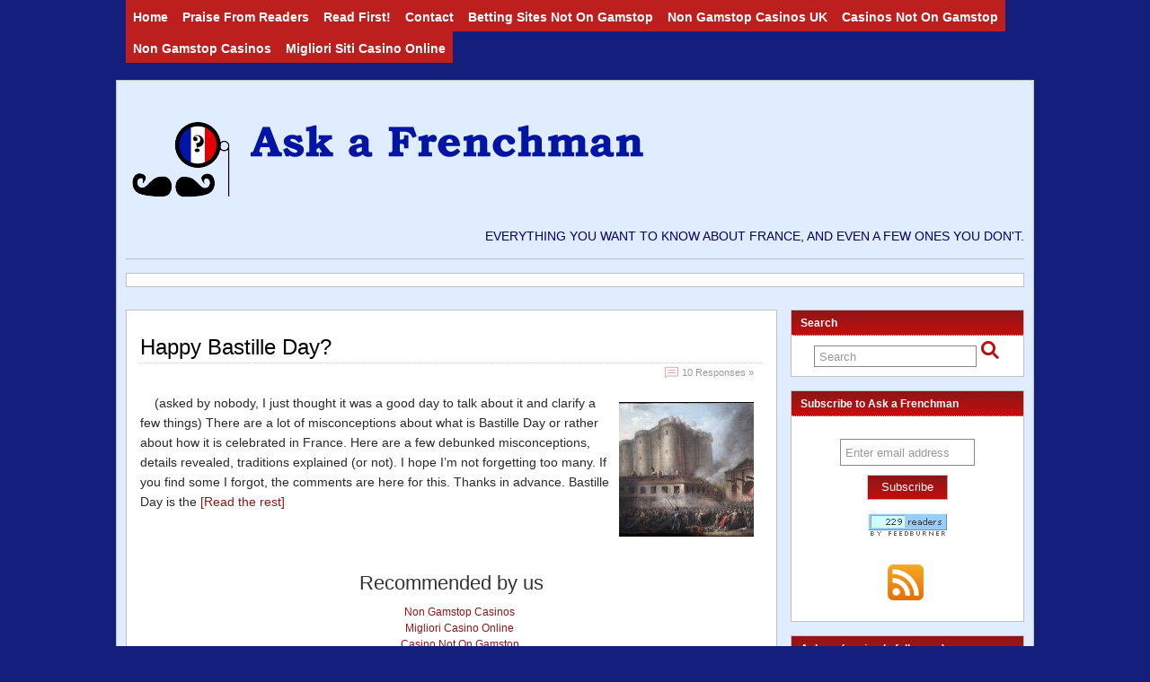

--- FILE ---
content_type: text/html; charset=UTF-8
request_url: https://www.askafrenchman.net/tag/july-14/
body_size: 10716
content:
<!DOCTYPE html>
<!--[if IE 6]>
<html id="ie6" dir="ltr" lang="en-US">
<![endif]--><!--[if IE 7]>
<html id="ie7" dir="ltr" lang="en-US">
<![endif]--><!--[if IE 8]>
<html id="ie8" dir="ltr" lang="en-US">
<![endif]--><!--[if !(IE 6) | !(IE 7) | !(IE 8)  ]><!--><html dir="ltr" lang="en-US">
<!--<![endif]-->
<head>
<meta http-equiv="Content-Type" content="text/html; charset=UTF-8">
	<link rel="pingback" href="https://www.askafrenchman.net/xmlrpc.php">
	<meta name="copyright" content="Copyright (c) 2012">
<link rel="shortcut icon" href="../../wp-content/uploads/2011/03/askafrenchman-favicon1.png">
	<!--[if lt IE 9]>
	<script src="http://www.askafrenchman.net/wp-content/themes/suffusion/scripts/html5.js" type="text/javascript"></script>
	<![endif]-->
<!-- This site is optimized with the Yoast WordPress SEO plugin v1.2.8.7 - http://yoast.com/wordpress/seo/ -->
<title>July 14</title>
<link rel="canonical" href="../../tag/july-14/">
<!-- / Yoast WordPress SEO plugin. -->
<link rel="alternate" type="application/rss+xml" title="Ask a Frenchman » Feed" href="https://www.askafrenchman.net/feed/">
<link rel="alternate" type="application/rss+xml" title="Ask a Frenchman » Comments Feed" href="https://www.askafrenchman.net/comments/feed/">
<link rel="alternate" type="application/rss+xml" title="Ask a Frenchman » July 14 Tag Feed" href="https://www.askafrenchman.net/tag/july-14/feed/">
<link rel="stylesheet" type="text/css" media="all" href="../../css/ie-fix.css">
<script type="text/javascript">
/* <![CDATA[ */
var Suffusion_JS = {"wrapper_width_type_page_template_1l_sidebar_php":"fixed","wrapper_max_width_page_template_1l_sidebar_php":"1200","wrapper_min_width_page_template_1l_sidebar_php":"600","wrapper_orig_width_page_template_1l_sidebar_php":"75","wrapper_width_type_page_template_1r_sidebar_php":"fixed","wrapper_max_width_page_template_1r_sidebar_php":"1200","wrapper_min_width_page_template_1r_sidebar_php":"600","wrapper_orig_width_page_template_1r_sidebar_php":"75","wrapper_width_type_page_template_1l1r_sidebar_php":"fixed","wrapper_max_width_page_template_1l1r_sidebar_php":"1200","wrapper_min_width_page_template_1l1r_sidebar_php":"600","wrapper_orig_width_page_template_1l1r_sidebar_php":"75","wrapper_width_type_page_template_2l_sidebars_php":"fixed","wrapper_max_width_page_template_2l_sidebars_php":"1200","wrapper_min_width_page_template_2l_sidebars_php":"600","wrapper_orig_width_page_template_2l_sidebars_php":"75","wrapper_width_type_page_template_2r_sidebars_php":"fixed","wrapper_max_width_page_template_2r_sidebars_php":"1200","wrapper_min_width_page_template_2r_sidebars_php":"600","wrapper_orig_width_page_template_2r_sidebars_php":"75","wrapper_width_type":"fixed","wrapper_max_width":"1200","wrapper_min_width":"600","wrapper_orig_width":"75","wrapper_width_type_page_template_no_sidebars_php":"fixed","wrapper_max_width_page_template_no_sidebars_php":"1200","wrapper_min_width_page_template_no_sidebars_php":"600","wrapper_orig_width_page_template_no_sidebars_php":"75","suf_featured_interval":"4000","suf_featured_transition_speed":"1000","suf_featured_fx":"fade","suf_featured_pause":"Pause","suf_featured_resume":"Resume","suf_featured_sync":"0","suf_featured_pager_style":"numbers","suf_nav_delay":"500","suf_nav_effect":"fade","suf_navt_delay":"500","suf_navt_effect":"fade","suf_jq_masonry_enabled":"disabled","suf_fix_aspect_ratio":"preserve","suf_show_drop_caps":""};
/* ]]> */
</script>
<script type="text/javascript" src="../../js/suffusion.js"></script>
<!-- Bad Behavior 2.2.11 run time: 4.874 ms -->
<script type="text/javascript">
<!--
function bb2_addLoadEvent(func) {
	var oldonload = window.onload;
	if (typeof window.onload != 'function') {
		window.onload = func;
	} else {
		window.onload = function() {
			oldonload();
			func();
		}
	}
}
bb2_addLoadEvent(function() {
	for ( i=0; i < document.forms.length; i++ ) {
		if (document.forms[i].method == 'post') {
			var myElement = document.createElement('input');
			myElement.setAttribute('type', 'hidden');
			myElement.name = 'bb2_screener_';
			myElement.value = '1352851508 207.241.237.221';
			document.forms[i].appendChild(myElement);
		}
	}
});
// --></script>
		<style type="text/css">
			#wpadminbar .quicklinks li#wp-admin-bar-clickystats {
				height: 28px
			}
			#wpadminbar .quicklinks li#wp-admin-bar-clickystats a {
				height: 28px;
				padding: 0
			}
			#wpadminbar .quicklinks li#wp-admin-bar-clickystats a img {
				padding: 4px 5px;
				height: 20px;
				width: 99px;
			}
		</style>
		<link rel="stylesheet" href="../../wp-content/plugins/digg-digg/css/diggdigg-style.css" type="text/css" media="screen"><!-- Start Additional Feeds -->
<!-- End Additional Feeds -->
<style type="text/css">.broken_link, a.broken_link {
text-decoration: line-through;
}</style><style type="text/css" id="custom-background-css">
body.custom-background { background-color: #141F7D; }
</style>
	<!-- CSS styles constructed using option definitions -->
	<style type="text/css">
	<!--/*--><![CDATA[/*><!--*/
/* July 14, 2012 2:51 pm */
#wrapper {
	background:  rgb(224,236,255) ;
}
#wrapper { margin: 20px auto; }
body { color: #292929; font-family: Arial, Helvetica, sans-serif; }
a { color: #8A1717; text-decoration: none; }
a:visited { color: #8A1717; text-decoration: none; }
a:hover { color: #8A1717; text-decoration: underline; }
.page-template-1l-sidebar-php #wrapper { width: 1000px; max-width: 1000px; min-width: 1000px; }
.page-template-1l-sidebar-php #container { padding-left: 275px; padding-right: 0px; }
.page-template-1l-sidebar-php #main-col {	width: 725px; }
#ie6 .page-template-1l-sidebar-php #main-col { width: 695px }
.page-template-1l-sidebar-php #nav-top, .page-template-1l-sidebar-php #top-bar-right-spanel { width: 1000px; max-width: 1000px; min-width: 1000px; }
.page-template-1l-sidebar-php #nav-top .col-control, .page-template-1l-sidebar-php #top-bar-right-spanel .col-control { width: 1000px }
.page-template-1l-sidebar-php #widgets-above-header .col-control { width: 1000px; max-width: 1000px; min-width: 1000px; }
.page-template-1l-sidebar-php #nav .col-control { width: 1000px }
.page-template-1l-sidebar-php .postdata .category {
	max-width: 450px;
}
.page-template-1l-sidebar-php .tags {
	max-width: 450px;
}
.page-template-1l-sidebar-php #sidebar, .page-template-1l-sidebar-php #sidebar-b, .page-template-1l-sidebar-php #sidebar-shell-1 {
	width: 260px;
}
.page-template-1l-sidebar-php #sidebar.flattened, .page-template-1l-sidebar-php #sidebar-b.flattened {
	width: 258px;
}
.page-template-1l-sidebar-php #sidebar-shell-1 {
	margin-left: -100%;
	margin-right: 15px;
	left: auto;
	right: 275px;
}
.page-template-1l-sidebar-php #sidebar-container { width: 275px; }
.page-template-1l-sidebar-php .sidebar-container-left { right: 275px; }
.page-template-1l-sidebar-php .sidebar-container-right { margin-right: -275px; }
.page-template-1l-sidebar-php .sidebar-container-left #sidebar-wrap { right: auto; }
.page-template-1l-sidebar-php #wsidebar-top, .page-template-1l-sidebar-php #wsidebar-bottom { width: 273px; }
.page-template-1l-sidebar-php #sidebar-wrap {
	width: 290px;
	left: auto;
	right: auto;
}
#ie6 .page-template-1l-sidebar-php #sidebar-wrap {
	left: auto;
	right: auto;
}
.page-template-1l-sidebar-php .sidebar-wrap-left {
	margin-left: -100%;
}
.page-template-1l-sidebar-php .sidebar-wrap-right {
	margin-right: -290px;
}
#ie6 .page-template-1l-sidebar-php #sidebar, #ie6 .page-template-1l-sidebar-php #sidebar-b, #ie6 .page-template-1l-sidebar-php #sidebar-shell-1 {
	width: 252px;
}
#ie6 .page-template-1l-sidebar-php #sidebar-shell-1 {
}
#ie6 .page-template-1l-sidebar-php #sidebar-container {
	width: 265px;
}
.page-template-1l-sidebar-php .tab-box {
	width: 260px;
}
.page-template-1r-sidebar-php #wrapper { width: 1000px; max-width: 1000px; min-width: 1000px; }
.page-template-1r-sidebar-php #container { padding-left: 0px; padding-right: 275px; }
.page-template-1r-sidebar-php #main-col {	width: 725px; }
#ie6 .page-template-1r-sidebar-php #main-col { width: 695px }
.page-template-1r-sidebar-php #nav-top, .page-template-1r-sidebar-php #top-bar-right-spanel { width: 1000px; max-width: 1000px; min-width: 1000px; }
.page-template-1r-sidebar-php #nav-top .col-control, .page-template-1r-sidebar-php #top-bar-right-spanel .col-control { width: 1000px }
.page-template-1r-sidebar-php #widgets-above-header .col-control { width: 1000px; max-width: 1000px; min-width: 1000px; }
.page-template-1r-sidebar-php #nav .col-control { width: 1000px }
.page-template-1r-sidebar-php .postdata .category {
	max-width: 450px;
}
.page-template-1r-sidebar-php .tags {
	max-width: 450px;
}
.page-template-1r-sidebar-php #sidebar, .page-template-1r-sidebar-php #sidebar-b, .page-template-1r-sidebar-php #sidebar-shell-1 {
	width: 260px;
}
.page-template-1r-sidebar-php #sidebar.flattened, .page-template-1r-sidebar-php #sidebar-b.flattened {
	width: 258px;
}
.page-template-1r-sidebar-php #sidebar-shell-1 {
	margin-left: 15px;
	margin-right: -275px;
	left: auto;
	right: auto;
}
.page-template-1r-sidebar-php #sidebar-container { width: 275px; }
.page-template-1r-sidebar-php .sidebar-container-left { right: 275px; }
.page-template-1r-sidebar-php .sidebar-container-right { margin-right: -275px; }
.page-template-1r-sidebar-php .sidebar-container-left #sidebar-wrap { right: auto; }
.page-template-1r-sidebar-php #wsidebar-top, .page-template-1r-sidebar-php #wsidebar-bottom { width: 273px; }
.page-template-1r-sidebar-php #sidebar-wrap {
	width: 290px;
	left: auto;
	right: auto;
}
#ie6 .page-template-1r-sidebar-php #sidebar-wrap {
	left: auto;
	right: auto;
}
.page-template-1r-sidebar-php .sidebar-wrap-left {
	margin-left: -100%;
}
.page-template-1r-sidebar-php .sidebar-wrap-right {
	margin-right: -290px;
}
#ie6 .page-template-1r-sidebar-php #sidebar, #ie6 .page-template-1r-sidebar-php #sidebar-b, #ie6 .page-template-1r-sidebar-php #sidebar-shell-1 {
	width: 252px;
}
#ie6 .page-template-1r-sidebar-php #sidebar-shell-1 {
}
#ie6 .page-template-1r-sidebar-php #sidebar-container {
	width: 265px;
}
.page-template-1r-sidebar-php .tab-box {
	width: 260px;
}
.page-template-1l1r-sidebar-php #wrapper { width: 1000px; max-width: 1000px; min-width: 1000px; }
.page-template-1l1r-sidebar-php #container { padding-left: 185px; padding-right: 185px; }
.page-template-1l1r-sidebar-php #main-col {	width: 630px; }
#ie6 .page-template-1l1r-sidebar-php #main-col { width: 600px }
.page-template-1l1r-sidebar-php #nav-top, .page-template-1l1r-sidebar-php #top-bar-right-spanel { width: 1000px; max-width: 1000px; min-width: 1000px; }
.page-template-1l1r-sidebar-php #nav-top .col-control, .page-template-1l1r-sidebar-php #top-bar-right-spanel .col-control { width: 1000px }
.page-template-1l1r-sidebar-php #widgets-above-header .col-control { width: 1000px; max-width: 1000px; min-width: 1000px; }
.page-template-1l1r-sidebar-php #nav .col-control { width: 1000px }
.page-template-1l1r-sidebar-php .postdata .category {
	max-width: 355px;
}
.page-template-1l1r-sidebar-php .tags {
	max-width: 355px;
}
.page-template-1l1r-sidebar-php #sidebar, .page-template-1l1r-sidebar-php #sidebar-b, .page-template-1l1r-sidebar-php #sidebar-shell-1 {
	width: 170px;
}
.page-template-1l1r-sidebar-php #sidebar.flattened, .page-template-1l1r-sidebar-php #sidebar-b.flattened {
	width: 168px;
}
.page-template-1l1r-sidebar-php #sidebar-shell-1 {
	margin-left: 15px;
	margin-right: -185px;
	left: auto;
	right: auto;
}
.page-template-1l1r-sidebar-php #sidebar-2, .page-template-1l1r-sidebar-php #sidebar-2-b, .page-template-1l1r-sidebar-php #sidebar-shell-2 {
	width: 170px;
	}
.page-template-1l1r-sidebar-php #sidebar-2.flattened, .page-template-1l1r-sidebar-php #sidebar-2-b.flattened {
	width: 168px;
}
.page-template-1l1r-sidebar-php #sidebar-shell-2 {
	margin-left: -100%;
	margin-right: 0px;
	left: auto;
	right: 185px;
}
.page-template-1l1r-sidebar-php #sidebar-container { width: 185px; }
.page-template-1l1r-sidebar-php .sidebar-container-left { right: 185px; }
.page-template-1l1r-sidebar-php .sidebar-container-right { margin-right: -185px; }
.page-template-1l1r-sidebar-php .sidebar-container-left #sidebar-wrap { right: auto; }
.page-template-1l1r-sidebar-php #wsidebar-top, .page-template-1l1r-sidebar-php #wsidebar-bottom { width: 353px; }
.page-template-1l1r-sidebar-php #sidebar-wrap {
	width: 370px;
	left: auto;
	right: auto;
}
#ie6 .page-template-1l1r-sidebar-php #sidebar-wrap {
	left: auto;
	right: auto;
}
.page-template-1l1r-sidebar-php .sidebar-wrap-left {
	margin-left: -100%;
}
.page-template-1l1r-sidebar-php .sidebar-wrap-right {
	margin-right: -370px;
}
#ie6 .page-template-1l1r-sidebar-php #sidebar, #ie6 .page-template-1l1r-sidebar-php #sidebar-b, #ie6 .page-template-1l1r-sidebar-php #sidebar-shell-1 {
	width: 162px;
}
#ie6 .page-template-1l1r-sidebar-php #sidebar-shell-1 {
}
#ie6 .page-template-1l1r-sidebar-php #sidebar-2, #ie6 .page-template-1l1r-sidebar-php #sidebar-2-b, #ie6 .page-template-1l1r-sidebar-php #sidebar-shell-2 {
	width: 162px;
}
#ie6 .page-template-1l1r-sidebar-php #sidebar-shell-2 {
	left: 200px;
	right: 185px;
}
#ie6 .page-template-1l1r-sidebar-php #sidebar-container {
	width: 175px;
}
.page-template-1l1r-sidebar-php .tab-box {
	width: 170px;
}
.page-template-2l-sidebars-php #wrapper { width: 1000px; max-width: 1000px; min-width: 1000px; }
.page-template-2l-sidebars-php #container { padding-left: 370px; padding-right: 0px; }
.page-template-2l-sidebars-php #main-col {	width: 630px; }
#ie6 .page-template-2l-sidebars-php #main-col { width: 600px }
.page-template-2l-sidebars-php #nav-top, .page-template-2l-sidebars-php #top-bar-right-spanel { width: 1000px; max-width: 1000px; min-width: 1000px; }
.page-template-2l-sidebars-php #nav-top .col-control, .page-template-2l-sidebars-php #top-bar-right-spanel .col-control { width: 1000px }
.page-template-2l-sidebars-php #widgets-above-header .col-control { width: 1000px; max-width: 1000px; min-width: 1000px; }
.page-template-2l-sidebars-php #nav .col-control { width: 1000px }
.page-template-2l-sidebars-php .postdata .category {
	max-width: 355px;
}
.page-template-2l-sidebars-php .tags {
	max-width: 355px;
}
.page-template-2l-sidebars-php #sidebar, .page-template-2l-sidebars-php #sidebar-b, .page-template-2l-sidebars-php #sidebar-shell-1 {
	width: 170px;
}
.page-template-2l-sidebars-php #sidebar.flattened, .page-template-2l-sidebars-php #sidebar-b.flattened {
	width: 168px;
}
.page-template-2l-sidebars-php #sidebar-shell-1 {
	margin-left: 0px;
	margin-right: 0px;
	left: auto;
	right: auto;
}
.page-template-2l-sidebars-php #sidebar-2, .page-template-2l-sidebars-php #sidebar-2-b, .page-template-2l-sidebars-php #sidebar-shell-2 {
	width: 170px;
	}
.page-template-2l-sidebars-php #sidebar-2.flattened, .page-template-2l-sidebars-php #sidebar-2-b.flattened {
	width: 168px;
}
.page-template-2l-sidebars-php #sidebar-shell-2 {
	margin-left: 15px;
	margin-right: -185px;
	left: auto;
	right: auto;
}
.page-template-2l-sidebars-php #sidebar-container { width: 370px; }
.page-template-2l-sidebars-php .sidebar-container-left { right: 370px; }
.page-template-2l-sidebars-php .sidebar-container-right { margin-right: -370px; }
.page-template-2l-sidebars-php .sidebar-container-left #sidebar-wrap { right: auto; }
.page-template-2l-sidebars-php #wsidebar-top, .page-template-2l-sidebars-php #wsidebar-bottom { width: 353px; }
.page-template-2l-sidebars-php #sidebar-wrap {
	width: 370px;
	left: auto;
	right: 370px;
}
#ie6 .page-template-2l-sidebars-php #sidebar-wrap {
	left: auto;
	right: 200px;
}
.page-template-2l-sidebars-php .sidebar-wrap-left {
	margin-left: -100%;
}
.page-template-2l-sidebars-php .sidebar-wrap-right {
	margin-right: -370px;
}
#ie6 .page-template-2l-sidebars-php #sidebar, #ie6 .page-template-2l-sidebars-php #sidebar-b, #ie6 .page-template-2l-sidebars-php #sidebar-shell-1 {
	width: 162px;
}
#ie6 .page-template-2l-sidebars-php #sidebar-shell-1 {
}
#ie6 .page-template-2l-sidebars-php #sidebar-2, #ie6 .page-template-2l-sidebars-php #sidebar-2-b, #ie6 .page-template-2l-sidebars-php #sidebar-shell-2 {
	width: 162px;
}
#ie6 .page-template-2l-sidebars-php #sidebar-shell-2 {
}
#ie6 .page-template-2l-sidebars-php #sidebar-container {
	width: 360px;
}
.page-template-2l-sidebars-php .tab-box {
	width: 353px;
}
.page-template-2r-sidebars-php #wrapper { width: 1000px; max-width: 1000px; min-width: 1000px; }
.page-template-2r-sidebars-php #container { padding-left: 0px; padding-right: 370px; }
.page-template-2r-sidebars-php #main-col {	width: 630px; }
#ie6 .page-template-2r-sidebars-php #main-col { width: 600px }
.page-template-2r-sidebars-php #nav-top, .page-template-2r-sidebars-php #top-bar-right-spanel { width: 1000px; max-width: 1000px; min-width: 1000px; }
.page-template-2r-sidebars-php #nav-top .col-control, .page-template-2r-sidebars-php #top-bar-right-spanel .col-control { width: 1000px }
.page-template-2r-sidebars-php #widgets-above-header .col-control { width: 1000px; max-width: 1000px; min-width: 1000px; }
.page-template-2r-sidebars-php #nav .col-control { width: 1000px }
.page-template-2r-sidebars-php .postdata .category {
	max-width: 355px;
}
.page-template-2r-sidebars-php .tags {
	max-width: 355px;
}
.page-template-2r-sidebars-php #sidebar, .page-template-2r-sidebars-php #sidebar-b, .page-template-2r-sidebars-php #sidebar-shell-1 {
	width: 170px;
}
.page-template-2r-sidebars-php #sidebar.flattened, .page-template-2r-sidebars-php #sidebar-b.flattened {
	width: 168px;
}
.page-template-2r-sidebars-php #sidebar-shell-1 {
	margin-left: 0px;
	margin-right: 0px;
	left: auto;
	right: auto;
}
.page-template-2r-sidebars-php #sidebar-2, .page-template-2r-sidebars-php #sidebar-2-b, .page-template-2r-sidebars-php #sidebar-shell-2 {
	width: 170px;
	}
.page-template-2r-sidebars-php #sidebar-2.flattened, .page-template-2r-sidebars-php #sidebar-2-b.flattened {
	width: 168px;
}
.page-template-2r-sidebars-php #sidebar-shell-2 {
	margin-left: -185px;
	margin-right: 15px;
	left: auto;
	right: auto;
}
.page-template-2r-sidebars-php #sidebar-container { width: 370px; }
.page-template-2r-sidebars-php .sidebar-container-left { right: 370px; }
.page-template-2r-sidebars-php .sidebar-container-right { margin-right: -370px; }
.page-template-2r-sidebars-php .sidebar-container-left #sidebar-wrap { right: auto; }
.page-template-2r-sidebars-php #wsidebar-top, .page-template-2r-sidebars-php #wsidebar-bottom { width: 353px; }
.page-template-2r-sidebars-php #sidebar-wrap {
	width: 370px;
	left: auto;
	right: auto;
}
#ie6 .page-template-2r-sidebars-php #sidebar-wrap {
	left: auto;
	right: auto;
}
.page-template-2r-sidebars-php .sidebar-wrap-left {
	margin-left: -100%;
}
.page-template-2r-sidebars-php .sidebar-wrap-right {
	margin-right: -370px;
}
#ie6 .page-template-2r-sidebars-php #sidebar, #ie6 .page-template-2r-sidebars-php #sidebar-b, #ie6 .page-template-2r-sidebars-php #sidebar-shell-1 {
	width: 162px;
}
#ie6 .page-template-2r-sidebars-php #sidebar-shell-1 {
}
#ie6 .page-template-2r-sidebars-php #sidebar-2, #ie6 .page-template-2r-sidebars-php #sidebar-2-b, #ie6 .page-template-2r-sidebars-php #sidebar-shell-2 {
	width: 162px;
}
#ie6 .page-template-2r-sidebars-php #sidebar-shell-2 {
}
#ie6 .page-template-2r-sidebars-php #sidebar-container {
	width: 360px;
}
.page-template-2r-sidebars-php .tab-box {
	width: 353px;
}
 #wrapper { width: 1000px; max-width: 1000px; min-width: 1000px; }
 #container { padding-left: 0px; padding-right: 275px; }
 #main-col {	width: 725px; }
#ie6  #main-col { width: 695px }
 #nav-top,  #top-bar-right-spanel { width: 1000px; max-width: 1000px; min-width: 1000px; }
 #nav-top .col-control,  #top-bar-right-spanel .col-control { width: 1000px }
 #widgets-above-header .col-control { width: 1000px; max-width: 1000px; min-width: 1000px; }
 #nav .col-control { width: 1000px }
 .postdata .category {
	max-width: 450px;
}
 .tags {
	max-width: 450px;
}
 #sidebar,  #sidebar-b,  #sidebar-shell-1 {
	width: 260px;
}
 #sidebar.flattened,  #sidebar-b.flattened {
	width: 258px;
}
 #sidebar-shell-1 {
	margin-left: 15px;
	margin-right: -275px;
	left: auto;
	right: auto;
}
 #sidebar-container { width: 275px; }
 .sidebar-container-left { right: 275px; }
 .sidebar-container-right { margin-right: -275px; }
 .sidebar-container-left #sidebar-wrap { right: auto; }
 #wsidebar-top,  #wsidebar-bottom { width: 273px; }
 #sidebar-wrap {
	width: 290px;
	left: auto;
	right: auto;
}
#ie6  #sidebar-wrap {
	left: auto;
	right: auto;
}
 .sidebar-wrap-left {
	margin-left: -100%;
}
 .sidebar-wrap-right {
	margin-right: -290px;
}
#ie6  #sidebar, #ie6  #sidebar-b, #ie6  #sidebar-shell-1 {
	width: 252px;
}
#ie6  #sidebar-shell-1 {
}
#ie6  #sidebar-container {
	width: 265px;
}
 .tab-box {
	width: 260px;
}
.page-template-no-sidebars-php #container { padding-left: 0; padding-right: 0; }
.page-template-no-sidebars-php #main-col {	width: 100%; }
.suf-mag-headlines {
	padding-left: 225px;
}
.suf-mag-headline-photo-box { width: 225px; right: 225px; }
.suf-mag-headline-block { width: 100%; }
#ie6 .suf-mag-headline-block { width: 100%; }
.suf-mag-headlines { height: 250px }
col.suf-mag-excerpt { width: 33%; }
.suf-mag-excerpt-image {
	height: 100px;
}
col.suf-mag-category { width: 33%; }
.suf-mag-category-image {
	width: 221px;
	height: 100px;
}
#ie6 .suf-mag-category-image { width: 218px; }
h2.suf-mag-headlines-title { text-align: center; }
 .post .date { display: none; }
 .title-container { padding-left: 0; padding-right: 0; }
 .post .title { padding-left: 0; }
.postdata .category{ float: left; }
.post .postdata .comments { float: right; }
.tags { float: right; text-align: right; }
.post span.author { float: left; padding-right: 10px;  }
article.page .postdata .comments { float: right; }
article.page span.author { float: left; padding-right: 10px;  }
.format-aside h1.posttitle, .format-aside h2.posttitle, .post.format-aside .date { display: none; }
.format-aside .title-container { padding-left: 0; }
.format-aside .postdata .category{ float: left; }
.post.format-aside .postdata .comments { float: right; }
.format-aside .tags { float: right; text-align: right; }
.format-aside .permalink { float: left; text-align: left; }
.post.format-aside  span.author { float: left; padding-right: 10px;  }
.format-gallery .postdata .category{ float: left; }
.post.format-gallery .postdata .comments { float: right; }
.format-gallery .tags { float: right; text-align: right; }
.format-gallery .permalink { float: left; text-align: left; }
.post.format-gallery  span.author { float: left; padding-right: 10px;  }
.format-link .postdata .category{ float: left; }
.post.format-link .postdata .comments { float: right; }
.format-link .tags { float: right; text-align: right; }
.format-link .permalink { float: left; text-align: left; }
.post.format-link  span.author { float: left; padding-right: 10px;  }
.format-image .postdata .category{ float: left; }
.post.format-image .postdata .comments { float: right; }
.format-image .tags { float: right; text-align: right; }
.format-image .permalink { float: left; text-align: left; }
.post.format-image  span.author { float: left; padding-right: 10px;  }
.format-quote h1.posttitle, .format-quote h2.posttitle, .post.format-quote .date { display: none; }
.format-quote .title-container { padding-left: 0; }
.format-quote .postdata .category{ float: left; }
.post.format-quote .postdata .comments { float: right; }
.format-quote .tags { float: right; text-align: right; }
.format-quote .permalink { float: left; text-align: left; }
.post.format-quote  span.author { float: left; padding-right: 10px;  }
.format-status h1.posttitle, .format-status h2.posttitle, .post.format-status .date { display: none; }
.format-status .title-container { padding-left: 0; }
.format-status .postdata .category{ float: left; }
.post.format-status .postdata .comments { float: right; }
.format-status .tags { float: right; text-align: right; }
.format-status .permalink { float: left; text-align: left; }
.post.format-status  span.author { float: left; padding-right: 10px;  }
.format-video .postdata .category{ float: left; }
.post.format-video .postdata .comments { float: right; }
.format-video .tags { float: right; text-align: right; }
.format-video .permalink { float: left; text-align: left; }
.post.format-video  span.author { float: left; padding-right: 10px;  }
.format-audio .postdata .category{ float: left; }
.post.format-audio .postdata .comments { float: right; }
.format-audio .tags { float: right; text-align: right; }
.format-audio .permalink { float: left; text-align: left; }
.post.format-audio  span.author { float: left; padding-right: 10px;  }
.format-chat .postdata .category{ float: left; }
.post.format-chat .postdata .comments { float: right; }
.format-chat .tags { float: right; text-align: right; }
.format-chat .permalink { float: left; text-align: left; }
.post.format-chat  span.author { float: left; padding-right: 10px;  }
.blogtitle a { color: #0040BF; text-decoration: none; }
.custom-header .blogtitle a:hover { color: #0040BF; text-decoration: none; }
.description { color: #030066; }
#header { min-height: 55px; }
.description { display: block; width: 100%; margin-top: 0; margin-left: 0; margin-right: 0; }
.blogtitle { width: 100%; }
#slider, #sliderContent { height: 250px; }
 #slider .left,  #slider .right { height: 250px; max-height: 250px; width: 250px !important; }
 .sliderImage .top,  .sliderImage .bottom { max-width: none; }
.sliderImage { height: 250px; }
.controller-icons #sliderControl { top: -125px; }
.controller-icons.index-overlaid #sliderControl { top: -110px; }
 .sliderImage div { background-image: none; background-color: #222222; color: #FFFFFF; }
 .sliderImage div a { color: #FFFFFF; }
#featured-posts { border-width: 1px; border-style: solid; }
#ie6 table.suf-tiles { width: 700px }
.suf-tile-image { height: 100px; }
h2.suf-tile-title { text-align: left; }
#nav-top, #top-bar-right-spanel { margin: 0 auto; }
#nav ul { text-transform: capitalize; }
#nav-top ul { text-transform: capitalize; float: left; }
#widgets-above-header { width: auto; }
#nav { margin: 0 auto; width: 100%; }
div.booklisting img, div.bookentry img { width: 108px; height: 160px; }
div.bookentry .stats { width: 142px; }
div.bookentry .review { width: 537px; }
#ie6 div.bookentry .review { width: 517px; }
col.nr-shelf-slot { width: 25%; }
#nav .mm-warea {
	transition: opacity 500ms linear;
	-moz-transition: opacity 500ms linear;
	-webkit-transition: opacity 500ms linear;
	-khtml-transition: opacity 500ms linear;
}
#nav-top, #nav-top.continuous {
	background:  transparent ;
;
	color:#444444;font-family:Arial, Helvetica, sans-serif;font-weight:normal;font-style:normal;font-variant:normal;font-size:14px;
;
		border-top: none;
	border-right: none;
	border-bottom: none;
	border-left: none;
}
#nav-top ul li, #nav-top.continuous ul li,
#nav-top ul ul li, #nav-top.continuous ul ul li,
#nav-top ul li a, #nav-top.continuous ul li a,
#nav-top a.current li a, #nav-top.continuous a.current li a {
	background:  rgb(189,31,31) ;
;
	color:#FFFFFF;font-family:Arial, Helvetica, sans-serif;font-weight:bold;font-style:normal;font-variant:normal;font-size:14px;
;
		border-top: none;
	border-right: none;
	border-bottom: none;
	border-left: none;
;
}
#nav-top ul li a:visited, #nav-top.continuous ul li a:visited,
#nav-top a.current li a:visited, #nav-top.continuous a.current li a:visited {
	background:  rgb(189,31,31) ;
;
	color:#FFFFFF;font-family:Arial, Helvetica, sans-serif;font-weight:bold;font-style:normal;font-variant:normal;font-size:14px;
;
		border-top: none;
	border-right: none;
	border-bottom: none;
	border-left: none;
;
}
#nav-top ul li a:active, #nav-top.continuous ul li a:active,
#nav-top ul li a.current, #nav-top.continuous ul li a.current,
#nav-top ul li a.current:visited, #nav-top.continuous ul li a.current:visited {
	background:  rgb(255,255,255) ;
;
	color:#444444;font-family:Arial, Helvetica, sans-serif;font-weight:bold;font-style:normal;font-variant:normal;font-size:14px;
;
		border-top: none;
	border-right: none;
	border-bottom: none;
	border-left: none;
;
}
#nav-top ul li a:hover, #nav-top.continuous ul li a:hover,
#nav-top ul li a.current:hover, #nav-top.continuous ul li a.current:hover,
#nav-top a.current li a:hover, #nav-top.continuous a.current li a:hover {
	background:  rgb(255,255,255) ;
;
	color:#444444;font-family:Arial, Helvetica, sans-serif;font-weight:bold;font-style:normal;font-variant:normal;font-size:14px;
;
		border-top: none;
	border-right: none;
	border-bottom: none;
	border-left: none;
;
}
#nav-top .mm-warea {
	transition: opacity 500ms linear;
	-moz-transition: opacity 500ms linear;
	-webkit-transition: opacity 500ms linear;
	-khtml-transition: opacity 500ms linear;
}
.attachment object.audio { width: 300px; height: 30px; }
.attachment object.application { width: 300px; }
.attachment object.text { width: 300px; }
.attachment object.video { width: 300px; height: 225px; }
.author-info img.avatar { float: left; padding: 5px; }
.suf-mosaic-thumb-container { margin-left: 50px; margin-right: 50px; }
#sidebar, #sidebar-2, #sidebar-container { color: #666666; }
#sidebar a, #sidebar-2 a, #sidebar-container a { color: #8A1717; text-decoration: none; }
#sidebar a:visited, #sidebar-2 a:visited, #sidebar-container a:visited { color: #8A1717; text-decoration: none; }
#sidebar a:hover, #sidebar-2 a:hover, #sidebar-container a:hover { color:  #000000; text-decoration: underline; }
.sidebar-wrap-right #sidebar-shell-1 { float: right; margin-left: 0; margin-right: 0;}
.sidebar-wrap-right #sidebar-shell-2 { float: right; margin-right: 15px; margin-left: 0;}
.sidebar-wrap-left #sidebar-shell-1 { float: left; margin-left: 0; margin-right: 0;}
.sidebar-wrap-left #sidebar-shell-2 { float: left; margin-left: 15px; margin-right: 0;}
.sidebar-container-left #sidebar-wrap { margin-left: 0; margin-right: 0; left: auto; right: auto; }
.sidebar-container-right #sidebar-wrap { margin-left: 0; margin-right: 0; left: auto; right: auto; }
#sidebar-container .tab-box { margin-left: 0; margin-right: 0; }
#sidebar-container.sidebar-container-left { margin-left: -100%; }
#ie6 #sidebar-container #sidebar-shell-1, #ie6 #sidebar-container #sidebar-shell-2 { left: auto; right: auto; }
#ie6 .sidebar-container-left #sidebar-wrap, #ie6 .sidebar-container-right #sidebar-wrap { left: auto; right: auto; }
.postdata .category .icon, .postdata .author .icon, .postdata .tax .icon, .postdata .permalink .icon, .postdata .comments .icon, .postdata .edit .icon, .postdata .line-date .icon,
.previous-entries .icon, .next-entries .icon, .post-nav .previous .icon, .post-nav .next .icon, h3.comments .icon, #reply-title .icon, input.inside, .exif-button .icon,
.bookdata .edit .icon, .bookdata .manage .icon, .page-nav-left a, .page-nav-right a, .mosaic-page-nav-right a, .mosaic-page-nav-left a, .mosaic-overlay a span,
.meta-pullout .category .icon, .meta-pullout .author .icon, .meta-pullout .tax .icon, .meta-pullout .permalink .icon, .meta-pullout .comments .icon, .meta-pullout .edit .icon, .meta-pullout .pullout-date .icon,
.controller-icons #sliderControl .sliderPrev, .controller-icons #sliderControl .sliderNext, .controller-icons .sliderControl .sliderPrev, .controller-icons .sliderControl .sliderNext, .user-profiles .icon {
	background-image: url(../../wp-content/themes/suffusion/images/iconset-5.png);
}
.postdata .author .icon,.meta-pullout .author .icon,.postdata .line-date .icon,.meta-pullout .pullout-date .icon,.postdata .category .icon,.meta-pullout .category .icon,.postdata .tags .icon,.meta-pullout .tags .icon,.postdata .permalink .icon,.meta-pullout .permalink .icon,.postdata .comments .icon,.meta-pullout .comments .icon,.postdata .edit .icon,.meta-pullout .edit .icon,.postdata .tax .icon,.meta-pullout .tax .icon { display: inline-block; }
.gallery-container { padding-right: 266px }.gallery-contents { width: 250px }.gallery-contents.left { left: -266px }.gallery-contents.right { margin-right: -266px }	/*]]>*/-->
	</style>
<!-- location header -->
<!-- Start-->
<!-- End-->
<script async src="//static.getclicky.com/101337640.js"></script></head>
<body class="archive tag tag-july-14 tag-30 custom-background light-theme-red suffusion-custom preset-1000px device-desktop">
    			<nav id="nav-top" class="tab fix">
		<div class="col-control left">
<ul class="sf-menu">
					<li><a href="/">Home</a></li><li class="page_item page-item-168"><a href="../../praise-readers/">Praise from Readers</a></li>
<li class="page_item page-item-141"><a href="../../read-first/">Read First!</a></li>
<li class="page_item page-item-148"><a href="../../contact/">Contact</a></li><li class="page_item page-item-148"><a href="https://www.potato.org.uk/">Betting Sites Not On Gamstop</a></li><li class="page_item page-item-148"><a href="https://thecolourclock.co.uk/">Non Gamstop Casinos UK</a></li><li class="page_item page-item-148"><a href="https://techweekeurope.co.uk/">Casinos Not On Gamstop</a></li><li class="page_item page-item-148"><a href="https://www.sussexhealthandcare.uk/">Non Gamstop Casinos</a></li><li class="page_item page-item-148"><a href="https://copperalliance.it/">Migliori Siti Casino Online</a></li>
</ul>
		</div><!-- /.col-control -->
	</nav><!-- /#nav-top -->
		<div id="wrapper" class="fix">
					<div id="header-container" class="custom-header fix">
					<header id="header" class="fix">
			<h1 class="blogtitle left"><a href="/"><img src="../../wp-content/uploads/2011/03/askafrenchman-title.png" alt="Ask a Frenchman"></a></h1>
		<div class="description right">Everything you want to know about France, and even a few ones you don't.</div>
    </header><!-- /header -->
 	<nav id="nav" class="tab fix">
		<div class="col-control left">
		</div><!-- /col-control -->
	</nav><!-- /nav -->
			</div><!-- //#header-container -->
<!-- horizontal-outer-widgets-1 Widget Area -->
<div id="horizontal-outer-widgets-1" class="dbx-group boxed warea fix">
	<!-- widget start --><aside id="text-9" class="suf-widget suf-horizontal-widget suf-widget-1c widget_text"><div class="dbx-content">			<div class="textwidget">
</div>
		</div></aside><!-- widget end --></div>
<!-- /horizontal-outer-widgets-1 -->			<div id="container" class="fix">
				    <div id="main-col">
      <div id="content" class="hfeed">
	<article class="post-14 post type-post status-publish format-standard hentry category-culture category-history tag-bastille-day tag-french-revolution tag-july-14 tag-national-holiday excerpt category-306-id category-19-id post-seq-1 post-parity-odd meta-position-corners fix" id="post-14">
<header class="post-header title-container fix">
	<div class="title">
		<h2 class="posttitle"><a href="../../happy-bastille-day/" class="entry-title" rel="bookmark" title="Happy Bastille Day?">Happy Bastille Day?</a></h2>
		<div class="postdata fix">
					<span class="comments"><span class="icon"> </span><a href="../../happy-bastille-day/#comments" title="Comment on Happy Bastille Day?">10 Responses »</a></span>
				</div><!-- /.postdata -->
		</div><!-- /.title -->
		<div class="date"><span class="month">Jul</span> <span class="day">14</span><span class="year">2008</span></div>
	</header><!-- /.title-container -->
	<span class="post-format-icon"> </span><span class="updated" title="2008-07-14T22:54:00+00:00"></span>	<div class="entry-container fix">
		<div class="entry entry-content fix">
<a href="../../happy-bastille-day/" class="suf-thumbnail-anchor-right"><img src="../../wp-content/uploads/2008/07/Prise-de-la-Bastille-150x150.jpg" alt="Happy Bastille Day?" class="right-thumbnail"></a><p>    (asked by nobody, I just thought it was a good day to talk about it and clarify a few things) There are a lot of misconceptions about what is Bastille Day or rather about how it is celebrated in France. Here are a few debunked misconceptions, details revealed, traditions explained (or not). I hope I’m not forgetting too many. If you find some I forgot, the comments are here for this. Thanks in advance. Bastille Day is the <a href="../../happy-bastille-day/" class="excerpt-more">[Read the rest]</a></p>
		</div><!--entry -->
	</div><!-- .entry-container -->
<div style="text-align:center"><h2>Recommended by us</h2><ul style="list-style:none;padding-left:0"><li><a href="https://thetetley.org/">Non Gamstop Casinos</a></li><li><a href="https://paleoitalia.org/">Migliori Casino Online</a></li><li><a href="https://tescobagsofhelp.org.uk/">Casino Not On Gamstop</a></li><li><a href="https://nva.org.uk/">Non Gamstop Casino</a></li><li><a href="https://www.istitutosalvemini.it/">Siti Casino Criptovalute</a></li><li><a href="https://www.clintoncards.co.uk/">Non Gamstop Casino Sites UK</a></li><li><a href="https://pride-events.co.uk/">UK Casinos Not On Gamstop</a></li><li><a href="https://gdalabel.org.uk/">Slots Not On Gamstop</a></li><li><a href="https://www.lutin-userlab.fr/">Casino En Ligne France</a></li><li><a href="https://uk-sobs.org.uk/">Slots Not On Gamstop</a></li><li><a href="https://stallion-theme.co.uk/">Casino Sites Not On Gamstop</a></li><li><a href="https://openidentityexchange.org/">Casino Sites Not On Gamstop</a></li><li><a href="https://epik.org.uk/">Best Non Gamstop Casinos</a></li><li><a href="https://www.huhmagazine.co.uk/">Best Online Casinos</a></li><li><a href="https://www.cheshirewestmuseums.org/non-gamstop-casinos-uk/">Non Gamstop Casinos UK</a></li><li><a href="https://www.techcityuk.com/non-gamstop-casinos/">Best Non Gamstop Casinos</a></li><li><a href="https://multimarque.fr/">Casino En Ligne</a></li><li><a href="https://londonnewsonline.co.uk/">Casinos Not On Gamstop</a></li><li><a href="https://openindezorg.nl/">Online Casino</a></li><li><a href="https://thelincolnite.co.uk/non-gamstop-casinos/">Casinos Not On Gamstop</a></li><li><a href="https://www.citygateway.org.uk/">Casino Sites Not On Gamstop</a></li><li><a href="https://theybuyforyou.eu/">Casino Online Non Aams</a></li></ul></div><footer class="post-footer postdata fix">
		<span class="tags tax"><span class="icon"> </span>Tagged with: <a href="../../tag/bastille-day/" rel="tag">Bastille Day</a>, <a href="../../tag/french-revolution/" rel="tag">French Revolution</a>, <a href="../../tag/july-14/" rel="tag">July 14</a>, <a href="../../tag/national-holiday/" rel="tag">National Holiday</a></span>
	</footer><!-- .post-footer -->
	</article><!--post -->
      </div><!-- content -->
    </div><!-- main col -->
	<div id="sidebar-shell-1" class="sidebar-shell sidebar-shell-right">
<div class="dbx-group right boxed warea" id="sidebar">
<!--widget start --><aside id="search-3" class="dbx-box suf-widget search"><div class="dbx-content"><h3 class="dbx-handle scheme">Search</h3>
<form method="get" class="searchform " action="/">
	<input type="text" name="s" class="searchfield" value="Search" onfocus="if (this.value == 'Search') {this.value = '';}" onblur="if (this.value == '') {this.value = 'Search';}">
	<input type="submit" class="searchsubmit" value="" name="searchsubmit">
</form>
</div></aside><!--widget end --><!--widget start --><aside id="suf-subscription-2" class="dbx-box suf-widget widget-suf-subscription"><div class="dbx-content"><h3 class="dbx-handle scheme">Subscribe to Ask a Frenchman</h3>    <form class="aligncenter" action="https://feedburner.google.com/fb/a/mailverify" method="post" target="popupwindow" onsubmit="window.open('http://feedburner.google.com/fb/a/mailverify?uri=AskaFrenchman', 'popupwindow', 'scrollbars=yes,width=550,height=520');return true">
            <p>
                <input type="text" name="email" value="Enter email address" class="subscription-email" onfocus="if (this.value == 'Enter email address') {this.value = '';}" onblur="if (this.value == '') {this.value = 'Enter email address';}">
                <input type="hidden" value="AskaFrenchman" name="uri">
                <input type="hidden" name="loc" value="en_US">
                <input type="submit" value="Subscribe">
            </p>
    </form>
    <p>
        <a href="http://feeds.feedburner.com/AskaFrenchman">
            <img src="../../_fc/AskaFrenchman_bg_99CCFF_fg_444444_anim_0.jpg" class="subscription-stats-icon" alt="">
        </a>
    </p>
    <div class="fix">
        <a href="http://feeds.feedburner.com/AskaFrenchman" class="follow-icon-and-tag" title="RSS">
            <img src="../../wp-content/themes/suffusion/images/follow/RSS-01.png" alt="RSS" style="width: 40px; height: 40px;">
        </a>
    </div>
</div></aside><!--widget end --><!--widget start --><aside id="text-3" class="dbx-box suf-widget widget_text"><div class="dbx-content"><h3 class="dbx-handle scheme">Askers (or simply followers)</h3>			<div class="textwidget"><center><iframe src="https://www.facebook.com/plugins/likebox.php?href=http%3A%2F%2Fwww.facebook.com%2Faskafrenchman&amp;width=240&amp;colorscheme=light&amp;show_faces=true&amp;stream=false&amp;header=true&amp;height=285" scrolling="no" frameborder="0" style="border:none; overflow:hidden; width:240px; height:285px;" allowtransparency="true"></iframe></center></div>
		</div></aside><!--widget end -->		<!--widget start --><aside id="recent-posts-2" class="dbx-box suf-widget widget_recent_entries"><div class="dbx-content">		<h3 class="dbx-handle scheme">Recent Posts</h3>		<ul>
				<li><a href="../../arab-african-french-president/" title="Are the French Capable of Electing a President of Arab or African Descent Today?">Are the French Capable of Electing a President of Arab or African Descent Today?</a></li>
				<li><a href="../../french-ooh-la-la/" title="Do French people really use the expression “Ooh La La”?">Do French people really use the expression “Ooh La La”?</a></li>
				<li><a href="../../popular-frenchman-2011/" title="What was popular on Ask a Frenchman in 2011?">What was popular on Ask a Frenchman in 2011?</a></li>
				<li><a href="../../huguenots-16th-century-war-of-religions/" title="What do the French today think of the Huguenots back then, especially during the 16th Century War of Religions?">What do the French today think of the Huguenots back then, especially during the 16th Century War of Religions?</a></li>
				<li><a href="../../robespierre/" title="Can you please tell us a little more of French attitudes towards Robespierre?">Can you please tell us a little more of French attitudes towards Robespierre?</a></li>
				</ul>
		</div></aside><!--widget end --><!--widget start --><aside id="tentblogger-top-commenters-3" class="dbx-box suf-widget tentblogger-top-commenters"><div class="dbx-content">	<h3 class="widget-title">
		Commenters of the Month	</h3>
<ul></ul></div></aside><!--widget end --><!--widget start --><aside id="text-7" class="dbx-box suf-widget widget_text"><div class="dbx-content"><h3 class="dbx-handle scheme">Featured Link</h3>			<div class="textwidget"><center><b><h2><a href="http://www.parischeaprestaurants.com/" target="_blank">Paris Cheap Restaurants</a></h2></b></center></div>
		</div></aside><!--widget end --><!--widget start --><aside id="text-6" class="dbx-box suf-widget widget_text"><div class="dbx-content"><h3 class="dbx-handle scheme">Support Ask a Frenchman, buy</h3>			<div class="textwidget"><p></p><center><br>
<object classid="clsid:D27CDB6E-AE6D-11cf-96B8-444553540000" codebase="http://fpdownload.macromedia.com/get/flashplayer/current/swflash.cab" id="Player_a6e81e4a-9aed-4249-89a8-b9847524ff15" width="160px" height="600px"><param name="movie" value="http://ws.amazon.com/widgets/q?ServiceVersion=20070822&amp;MarketPlace=US&amp;ID=V20070822%2FUS%2Faskafre-20%2F8010%2Fa6e81e4a-9aed-4249-89a8-b9847524ff15&amp;Operation=GetDisplayTemplate"><param name="quality" value="high"><param name="bgcolor" value="#FFFFFF"><param name="allowscriptaccess" value="always"><embed src="/" id="Player_a6e81e4a-9aed-4249-89a8-b9847524ff15" quality="high" bgcolor="#ffffff" name="Player_a6e81e4a-9aed-4249-89a8-b9847524ff15" allowscriptaccess="always" type="application/x-shockwave-flash" align="middle" height="600px" width="160px"></embed></object> <noscript><a href="http://ws.amazon.com/widgets/q?ServiceVersion=20070822&amp;MarketPlace=US&amp;ID=V20070822%2FUS%2Faskafre-20%2F8010%2Fa6e81e4a-9aed-4249-89a8-b9847524ff15&amp;Operation=NoScript">Amazon.com Widgets</a></noscript>
<p></p><p>
</p></center>
</div>
		</div></aside><!--widget end --><!--widget start --><aside id="archives-2" class="dbx-box suf-widget widget_archive"><div class="dbx-content"><h3 class="dbx-handle scheme">Archives</h3>		<select name="archive-dropdown" onchange="document.location.href=this.options[this.selectedIndex].value;"> <option value="">Select Month</option> 	<option value="http://www.askafrenchman.net/2012/07/"> July 2012  (1)</option>
	<option value="http://www.askafrenchman.net/2012/04/"> April 2012  (1)</option>
	<option value="http://www.askafrenchman.net/2011/12/"> December 2011  (1)</option>
	<option value="http://www.askafrenchman.net/2011/11/"> November 2011  (1)</option>
	<option value="http://www.askafrenchman.net/2011/10/"> October 2011  (2)</option>
	<option value="http://www.askafrenchman.net/2011/09/"> September 2011  (2)</option>
	<option value="http://www.askafrenchman.net/2011/08/"> August 2011  (2)</option>
	<option value="http://www.askafrenchman.net/2011/07/"> July 2011  (3)</option>
	<option value="http://www.askafrenchman.net/2011/06/"> June 2011  (3)</option>
	<option value="http://www.askafrenchman.net/2011/05/"> May 2011  (4)</option>
	<option value="http://www.askafrenchman.net/2011/04/"> April 2011  (3)</option>
	<option value="http://www.askafrenchman.net/2011/03/"> March 2011  (5)</option>
	<option value="http://www.askafrenchman.net/2011/02/"> February 2011  (1)</option>
	<option value="http://www.askafrenchman.net/2011/01/"> January 2011  (4)</option>
	<option value="http://www.askafrenchman.net/2010/12/"> December 2010  (2)</option>
	<option value="http://www.askafrenchman.net/2010/11/"> November 2010  (1)</option>
	<option value="http://www.askafrenchman.net/2010/09/"> September 2010  (1)</option>
	<option value="http://www.askafrenchman.net/2010/08/"> August 2010  (1)</option>
	<option value="http://www.askafrenchman.net/2010/07/"> July 2010  (5)</option>
	<option value="http://www.askafrenchman.net/2010/06/"> June 2010  (2)</option>
	<option value="http://www.askafrenchman.net/2010/05/"> May 2010  (1)</option>
	<option value="http://www.askafrenchman.net/2010/04/"> April 2010  (7)</option>
	<option value="http://www.askafrenchman.net/2010/03/"> March 2010  (3)</option>
	<option value="http://www.askafrenchman.net/2010/02/"> February 2010  (4)</option>
	<option value="http://www.askafrenchman.net/2010/01/"> January 2010  (3)</option>
	<option value="http://www.askafrenchman.net/2009/12/"> December 2009  (5)</option>
	<option value="http://www.askafrenchman.net/2009/11/"> November 2009  (3)</option>
	<option value="http://www.askafrenchman.net/2009/10/"> October 2009  (6)</option>
	<option value="http://www.askafrenchman.net/2009/09/"> September 2009  (10)</option>
	<option value="http://www.askafrenchman.net/2009/08/"> August 2009  (8)</option>
	<option value="http://www.askafrenchman.net/2009/07/"> July 2009  (8)</option>
	<option value="http://www.askafrenchman.net/2009/06/"> June 2009  (1)</option>
	<option value="http://www.askafrenchman.net/2009/05/"> May 2009  (3)</option>
	<option value="http://www.askafrenchman.net/2009/04/"> April 2009  (4)</option>
	<option value="http://www.askafrenchman.net/2009/03/"> March 2009  (6)</option>
	<option value="http://www.askafrenchman.net/2009/02/"> February 2009  (5)</option>
	<option value="http://www.askafrenchman.net/2009/01/"> January 2009  (7)</option>
	<option value="http://www.askafrenchman.net/2008/12/"> December 2008  (2)</option>
	<option value="http://www.askafrenchman.net/2008/11/"> November 2008  (4)</option>
	<option value="http://www.askafrenchman.net/2008/10/"> October 2008  (7)</option>
	<option value="http://www.askafrenchman.net/2008/09/"> September 2008  (5)</option>
	<option value="http://www.askafrenchman.net/2008/08/"> August 2008  (2)</option>
	<option value="http://www.askafrenchman.net/2008/07/"> July 2008  (3)</option>
	<option value="http://www.askafrenchman.net/2008/06/"> June 2008  (2)</option>
	<option value="http://www.askafrenchman.net/2008/05/"> May 2008  (1)</option>
	<option value="http://www.askafrenchman.net/2008/04/"> April 2008  (2)</option>
	<option value="http://www.askafrenchman.net/2008/03/"> March 2008  (1)</option>
	<option value="http://www.askafrenchman.net/2007/09/"> September 2007  (1)</option>
	<option value="http://www.askafrenchman.net/2007/08/"> August 2007  (2)</option>
 </select>
</div></aside><!--widget end --><!--widget start --><aside id="tag_cloud-2" class="dbx-box suf-widget widget_tag_cloud"><div class="dbx-content"><h3 class="dbx-handle scheme">Tags</h3><div class="tagcloud"><a href="../../tag/accents/" class="tag-link-31" title="4 topics" style="font-size: 15.3333333333pt;">Accents</a>
<a href="../../tag/americans/" class="tag-link-88" title="4 topics" style="font-size: 15.3333333333pt;">Americans</a>
<a href="../../tag/aristocracy/" class="tag-link-77" title="2 topics" style="font-size: 8pt;">Aristocracy</a>
<a href="../../tag/australia/" class="tag-link-32" title="2 topics" style="font-size: 8pt;">Australia</a>
<a href="../../tag/bitch/" class="tag-link-84" title="2 topics" style="font-size: 8pt;">Bitch</a>
<a href="../../tag/bread/" class="tag-link-41" title="2 topics" style="font-size: 8pt;">Bread</a>
<a href="../../tag/canada/" class="tag-link-33" title="3 topics" style="font-size: 12pt;">Canada</a>
<a href="../../tag/cultural-differences/" class="tag-link-18" title="3 topics" style="font-size: 12pt;">Cultural Differences</a>
<a href="../../tag/dating/" class="tag-link-35" title="5 topics" style="font-size: 18pt;">Dating</a>
<a href="../../tag/elections/" class="tag-link-56" title="2 topics" style="font-size: 8pt;">Elections</a>
<a href="../../tag/english-language/" class="tag-link-227" title="3 topics" style="font-size: 12pt;">English (language)</a>
<a href="../../tag/food/" class="tag-link-17" title="5 topics" style="font-size: 18pt;">Food</a>
<a href="../../tag/french-language/" class="tag-link-228" title="5 topics" style="font-size: 18pt;">French (language)</a>
<a href="../../tag/friendship/" class="tag-link-12" title="2 topics" style="font-size: 8pt;">Friendship</a>
<a href="../../tag/generalizations/" class="tag-link-38" title="2 topics" style="font-size: 8pt;">Generalizations</a>
<a href="../../tag/hair/" class="tag-link-6" title="2 topics" style="font-size: 8pt;">Hair</a>
<a href="../../tag/history/" class="tag-link-19" title="3 topics" style="font-size: 12pt;">History</a>
<a href="../../tag/immigration/" class="tag-link-181" title="4 topics" style="font-size: 15.3333333333pt;">Immigration</a>
<a href="../../tag/jobs/" class="tag-link-97" title="2 topics" style="font-size: 8pt;">Jobs</a>
<a href="../../tag/kissing/" class="tag-link-37" title="2 topics" style="font-size: 8pt;">Kissing</a>
<a href="../../tag/languages/" class="tag-link-92" title="2 topics" style="font-size: 8pt;">Languages</a>
<a href="../../tag/losers/" class="tag-link-47" title="2 topics" style="font-size: 8pt;">Losers</a>
<a href="../../tag/love/" class="tag-link-51" title="2 topics" style="font-size: 8pt;">Love</a>
<a href="../../tag/metro/" class="tag-link-23" title="2 topics" style="font-size: 8pt;">Metro</a>
<a href="../../tag/money/" class="tag-link-16" title="2 topics" style="font-size: 8pt;">Money</a>
<a href="../../tag/national-holiday/" class="tag-link-29" title="2 topics" style="font-size: 8pt;">National Holiday</a>
<a href="../../tag/parisians/" class="tag-link-63" title="2 topics" style="font-size: 8pt;">Parisians</a>
<a href="../../tag/politeness/" class="tag-link-144" title="4 topics" style="font-size: 15.3333333333pt;">Politeness</a>
<a href="../../tag/president/" class="tag-link-3" title="2 topics" style="font-size: 8pt;">President</a>
<a href="../../tag/quebec/" class="tag-link-34" title="2 topics" style="font-size: 8pt;">Québec</a>
<a href="../../tag/racism/" class="tag-link-142" title="5 topics" style="font-size: 18pt;">Racism</a>
<a href="../../tag/relationships/" class="tag-link-36" title="6 topics" style="font-size: 20.3333333333pt;">Relationships</a>
<a href="../../tag/religion/" class="tag-link-163" title="4 topics" style="font-size: 15.3333333333pt;">Religion</a>
<a href="../../tag/reputation/" class="tag-link-99" title="3 topics" style="font-size: 12pt;">Reputation</a>
<a href="../../tag/restaurants/" class="tag-link-141" title="3 topics" style="font-size: 12pt;">Restaurants</a>
<a href="../../tag/sarkozy/" class="tag-link-55" title="2 topics" style="font-size: 8pt;">Sarkozy</a>
<a href="../../tag/sex/" class="tag-link-20" title="5 topics" style="font-size: 18pt;">Sex</a>
<a href="../../tag/slang/" class="tag-link-11" title="2 topics" style="font-size: 8pt;">Slang</a>
<a href="../../tag/soccer/" class="tag-link-50" title="2 topics" style="font-size: 8pt;">Soccer</a>
<a href="../../tag/subway/" class="tag-link-25" title="2 topics" style="font-size: 8pt;">Subway</a>
<a href="../../tag/travel/" class="tag-link-66" title="3 topics" style="font-size: 12pt;">Travel</a>
<a href="../../tag/visa/" class="tag-link-179" title="4 topics" style="font-size: 15.3333333333pt;">Visa</a>
<a href="../../tag/war/" class="tag-link-48" title="3 topics" style="font-size: 12pt;">War</a>
<a href="../../tag/women/" class="tag-link-13" title="7 topics" style="font-size: 22pt;">Women</a>
<a href="../../tag/work/" class="tag-link-180" title="3 topics" style="font-size: 12pt;">Work</a></div>
</div></aside><!--widget end --></div><!--/sidebar -->
</div>
	</div><!-- /container -->
<footer>
	<div id="cred">
		<table>
			<tr>
				<td class="cred-left">© 2007-2012 <a href="/">Ask a Frenchman</a> (except for pics &amp; graphics - Logo  by <a href="https://hornyking.blogspot.com/" target="_blank">F.B.</a>) | <a href="../../legal-mentions-privacy-policy/" target="_blank" rel="nofollow">Legal Stuff and Privacy Policy</a></td>
				<td class="cred-center"></td>
				<td class="cred-right"><a href="http://www.aquoid.com/news/themes/suffusion/">Suffusion theme by Sayontan Sinha</a></td>
			</tr>
		</table>
	</div>
</footer>
<!-- 44 queries, 39MB in 0.588 seconds. -->
</div><!--/wrapper -->
<!-- location footer -->
<!--  - http://getclicky.com, WordPress Plugin by Yoast - http://yoast.com/wordpress/clicky/ -->
	<script type="text/javascript">
		function clicky_gc(name) {
			var ca = document.cookie.split(';');
			for (var i in ca) {
				if (ca[i].indexOf(name + '=') != -1)
					return decodeURIComponent(ca[i].split('=')[1]);
			}
			return '';
		}
		var clicky_custom_session = {
			username:clicky_gc('comment_author_b73f6256fe4c68d9d4bc9447a63af6d1')
		};
	</script>
	<script type="text/javascript">
	var clicky = { log:function () {
		return;
	}, goal:function () {
		return;
	}};
	var clicky_site_id = 66418452;
	(function () {
		var s = document.createElement('script');
		s.type = 'text/javascript';
		s.async = true;
		s.src = 'http://static.getclicky.com/js';
		( document.getElementsByTagName('head')[0] || document.getElementsByTagName('body')[0] ).appendChild(s);
	})();
</script>
<noscript><p></p></noscript>
<!-- End Clicky Tracking -->
<script defer src="https://static.cloudflareinsights.com/beacon.min.js/vcd15cbe7772f49c399c6a5babf22c1241717689176015" integrity="sha512-ZpsOmlRQV6y907TI0dKBHq9Md29nnaEIPlkf84rnaERnq6zvWvPUqr2ft8M1aS28oN72PdrCzSjY4U6VaAw1EQ==" data-cf-beacon='{"version":"2024.11.0","token":"21e57514382b4aa29ccd82108c974fca","r":1,"server_timing":{"name":{"cfCacheStatus":true,"cfEdge":true,"cfExtPri":true,"cfL4":true,"cfOrigin":true,"cfSpeedBrain":true},"location_startswith":null}}' crossorigin="anonymous"></script>
</body>
</html>


--- FILE ---
content_type: text/css
request_url: https://www.askafrenchman.net/css/ie-fix.css
body_size: 13668
content:
.tentblogger-top-commenters{border:1px
solid #aaa;background:#fefefe;font-family:Arial,Sans-serif;font-size:12px;padding:10px;border-radius:2px}.tentblogger-top-commenters h3,
.tentblogger-top-commenters
li{border-top:0 !important}.tentblogger-top-commenters
img{margin-right:5px}.tentblogger-top-commenters
a{text-decoration:none}.tentblogger-top-commenters a:hover{color:#ddd;text-decoration:none !important}html,body,div,span,applet,object,iframe,h1,h2,h3,h4,h5,h6,p,blockquote,pre,a,abbr,acronym,address,big,cite,code,del,dfn,em,font,img,ins,kbd,q,s,samp,small,strike,strong,sub,sup,tt,var,b,u,i,center,dl,dt,dd,ol,ul,li,fieldset,form,label,legend,table,caption,tbody,tfoot,thead,tr,th,td{margin:0;padding:0;border:0;outline:0;font-size:100%}article,aside,details,figcaption,figure,footer,header,hgroup,menu,nav,section{display:block}input:focus,textarea:focus{outline:none}body{color:#000;font-family:Arial,Helvetica,sans-serif;font-size:12px;font-size-adjust:none;font-style:normal;font-variant:normal;font-weight:normal;line-height:1.5;background-color:#444}a{text-decoration:none}a:hover{text-decoration:underline}p,.p{margin-bottom:1.5em;text-align:left}img{border:none}ul
li{margin:0}ul,ol{margin:0.5em 0 1.5em 1.5em;padding-left:20px}ol{list-style:decimal}ol
ol{list-style:lower-latin}ol ol
ol{list-style:lower-roman}ol ol ol
ol{list-style:lower-latin}ul ul, ol ol, ul ol, ol
ul{margin-bottom:0}dl{margin:0
1.5em}dt{font-weight:bold}dd{margin:0
0 1em 1.5em}form{margin:0;padding:0}small{font-size:0.68em}code,pre{font-family:"Courier New",Courier,Monaco,"Lucida Console",monospace;overflow:auto;background-color:#F7F7F7}pre{padding:1em;line-height:1.5em;border:1px
solid #ddd;margin:1.5em 0}hr{border:1px
dotted #666;margin-bottom:1.5em}blockquote{background:url(../wp-content/themes/suffusion/images/blockquote-l.png) no-repeat left top;padding:10px
15px;margin:0
3em 1em;font-size:1em;text-indent:2em}blockquote>div{background:url(../wp-content/themes/suffusion/images/blockquote-r.png) no-repeat right bottom;padding-bottom:0.1em}blockquote
cite{float:right}abbr,acronym{cursor:help;border-bottom:1px dotted #888}h1,h2,h3,h4,h5,h6{color:#333;margin:0.5em 0;padding:0;line-height:1.1em}h2.suf-mag-category-title{margin:0}h1 a, h2 a, h3 a, h4 a, h5 a, h6
a{color:#333}h1,h2{font-weight:normal}h3,h4,h5,h6{font-weight:bold}h1{font-size:200%}h2{font-size:183%}h3{font-size:166%}h4{font-size:150%;font-weight:bold}h5{font-size:133%;font-weight:bold}h6{font-size:116%;font-weight:bold}.entry table, .comment-body
table{width:100%;border-collapse:collapse}.entry th, .comment-body
th{text-align:left;padding:6px;border-bottom:1px dotted #ccc}.entry td, .comment-body
td{padding:6px;border-bottom:1px dotted #ccc}sup,sub{height:0;line-height:1;vertical-align:baseline;position:relative;font-size:0.7em}sup{bottom:1ex}sub{top: .5ex}.border{padding:2.5px;border:1px
solid #ccc}.hidden{display:none;visibility:hidden}.aligncenter{display:block;margin-left:auto;margin-right:auto}.alignleft{float:left;margin:0
10px 5px 0}.alignright{float:right;margin:0
0 5px 10px}.floatleft{float:left;margin:3px
7px 0 0}.floatright{float:right;margin:3px
0 0 7px}.block{display:block}.clear{clear:both}.center{text-align:center}dl.gallery-item{margin:0}.suf-widget{background:#fff;border:1px
solid #c0c0c0}#wrapper{width:1000px;margin:20px
auto;position:relative;border:1px
solid #008000;background-color:#EDF3E6;padding:10px}#wrapper.shadow{box-shadow:10px 10px 5px #888}#header{min-height:55px;padding:15px
0}.blogtitle{font-size:333%;float:left;line-height:47px;position:relative;margin:0;padding:0;text-align:left}.blogtitle.center{float:none;text-align:center}.blogtitle.hidden{display:none;visibility:hidden}.blogtitle.right{float:right;text-align:right}.blogtitle
a{color:#000}.blogtitle a:hover{text-decoration:none}.description{float:right;margin-top:21px;margin-right:20px;margin-left:20px;text-transform:uppercase;font-size:116%;text-align:right}.description.center{float:none;margin-top:0;text-align:center}.description.hidden{display:none;visibility:hidden}.description.left{float:left;text-align:left}.searchform{display:inline-block;font-size:100%;padding:0;margin:-1px 0 1px}.searchfield{padding:4px
7px 2px 5px;color:#999;border:1px
solid #888;margin-top:4px;line-height:1.2em}input[type="submit"].searchsubmit{background:no-repeat 0 0;height:24px;width:24px;border:none;cursor:pointer;text-indent:-999%;margin:0;padding:0
3px 0 3px}#right-header-widgets .searchform,
#top-bar-right-widgets
.searchform{float:right}.dbx-content
.searchform{float:left;text-align:center;width:100%}.dbx-content .searchform
.searchfield{width:70%}#main-col{width:725px;float:left;position:relative;margin-left:0;margin-right:0}#single-col{width:100%;float:left}#nav{font-size:108%;border-bottom:1px solid}.float-ptr{font-size:130%;float:right;background:url(../wp-content/themes/suffusion/images/arrows.gif) no-repeat scroll -16px 0 transparent;height:8px;width:8px;top:45%;right:3px;position:absolute}.down-ptr{font-size:130%;float:right;background:url(../wp-content/themes/suffusion/images/arrows.gif) no-repeat scroll 0 0 transparent;height:8px;width:8px;top:45%;right:5px;position:absolute;margin-left:5px}img.home-icon{height:21px}#nav ul li a.with-arrow, #nav-top ul li a.with-arrow{padding-right:22px}#nav
ul{list-style:none;display:block;margin:0
0 -1px 0;padding:0;float:left;vertical-align:bottom}#nav ul
li{margin:0
4px 0 0;padding:0;float:left;border:1px
solid}#nav.continuous ul, #nav-top.continuous
ul{margin-left:10px}#nav.continuous ul ul, #nav-top.continuous ul
ul{margin-left:0}#nav.continuous ul
li{margin:0;border:none}#nav ul
ul{position:absolute}#nav ul .mm-tab
ul{position:relative}#nav ul li
a{padding:8px
8px 5px 8px;text-decoration:none;display:inline-block}#nav ul ul li,
#nav ul ul li
a{z-index:100}#nav .current_page_item a,
#nav .current_page_item a:hover,
#nav li a:active{text-decoration:none}#nav
li{float:left;position:relative;z-index:1}#nav li a:hover,
#nav li:hover{z-index:100}#nav ul.sf-menu, #nav-top ul.sf-menu{display:inline-block}#nav .col-control.center, #nav-top .col-control.center{text-align:center}#nav .col-control.center ul.sf-menu, #nav-top .col-control.center ul.sf-menu{float:none}#nav .col-control.right ul.sf-menu{float:right}#nav ul ul li a,
#nav ul ul li a:visited{padding:8px
8px 5px 8px;text-decoration:none;display:block;line-height:22px}#nav a,
#nav a:visited{display:block;font-size:100%;text-decoration:none;height:22px;padding:8px
8px 5px 8px;line-height:22px;font-weight:bold}.sf-menu
ul{visibility:hidden}.mm-tab:hover ul, .mm-tab .keep-open
ul{visibility:visible}#nav ul .pagenav ul, #nav-top ul .pagenav ul, #nav ul .categories ul, #nav-top ul .categories
ul{visibility:hidden;position:absolute}#nav ul .dd-tab
ul{visibility:hidden;position:absolute;top:35px;left:0;width:149px}#nav ul .dd-tab ul
ul{left:145px;top:-1px;width:149px}#nav ul ul
ul.left{left:-149px}#nav ul ul a,
#nav ul ul a:visited{height:auto;line-height:1em;padding:8px
10px 5px 10px;width:128px;border-width:1px 1px 1px 1px;text-align:left}#nav-top{font-size:100%;border-bottom:1px solid;padding:0
10px}#nav-top
ul{list-style:none;display:block;margin:0
0 -1px 0;padding:0;vertical-align:bottom}#nav-top ul
li{margin:0
0 0 0;padding:0;float:left;border:1px
solid}#nav-top ul
ul{position:absolute}#nav-top ul .mm-tab
ul{position:relative}#nav-top ul li
a{line-height:22px;padding:8px
8px 5px 8px;text-decoration:none;display:inline-block}#nav-top ul ul li,
#nav-top ul ul li
a{z-index:100}#nav-top .current_page_item a,
#nav-top .current_page_item a:hover,
#nav-top li a:active{text-decoration:none}#nav-top
li{float:left;position:relative;z-index:1}#nav-top li a:hover,
#nav-top li:hover{z-index:100}#nav-top ul ul li a,
#nav-top ul ul li a:visited{padding:8px
8px 5px 8px;text-decoration:none;display:block;line-height:22px}#nav-top a,
#nav-top a:visited{display:block;font-size:108%;text-decoration:none;height:22px;padding:8px
8px 5px 8px;line-height:22px;font-weight:bold}#nav-top.continuous
ul{margin:0}#nav-top.continuous ul
li{margin:0;border:none}#nav-top.continuous a,
#nav-top.continuous a:visited{font-size:100%;min-height:22px;padding:8px
8px 5px 8px;line-height:22px;font-weight:bold}#nav-top ul .dd-tab
ul{visibility:hidden;position:absolute;top:35px;left:0;width:149px}#nav-top ul .dd-tab ul
ul{left:145px;top:-1px;width:149px}#nav-top ul ul
ul.left{left:-149px}#nav-top ul ul a,
#nav-top ul ul a:visited{height:auto;line-height:1em;padding:8px
10px 5px 10px;width:128px;border-width:1px 1px 1px 1px;text-align:left}#subnav{background:#fff;margin-top:15px;border:1px
solid #c0c0c0}#subnav
ul{margin:0;padding:0
0 0 5px;list-style:none}#subnav
li{border-right:1px solid #D8D8D8;padding:4px
7px;margin:0;float:left;font-weight:bold}#subnav li a, #subnav li a:visited, #subnav
.page_item{text-decoration:none;color:#c0c0c0}#subnav li a:hover{text-decoration:none}#subnav ul ul
li{display:none}.hier-nav{background:#EDF3E6;margin-top:3px;border:1px
solid #c0c0c0}.hier-nav
ul{margin:0;padding:0
0 0 5px;list-style:none}.hier-nav
li{border-right:1px solid #D8D8D8;padding:4px
7px;margin:0;float:left;font-weight:normal;font-size:91.67%}.hier-nav li a, .hier-nav li a:visited, .hier-nav
.page_item{text-decoration:none;color:#c0c0c0}.hier-nav .current_page_item, .hier-nav
.current_page_parent{background:#fff;border-left:1px solid #D8D8D8}.hier-nav li a:hover{text-decoration:none}.hier-nav ul ul
li{display:none}.breadcrumb{font-size:108%;padding:3px
5px 3px 8px}#content{clear:both;overflow:hidden;margin-top:15px}.no-header.no-main-nav
#content{margin-top:0}.post,article.page{border:1px
solid #c0c0c0;background:#FFF;padding:25px
15px 1em 15px;clear:both;overflow:hidden;margin-bottom:10px}.post
.date{height:48px;width:48px;right:58px;font:normal 150% Arial, Helvetica, sans-serif;color:#fff;text-align:center;padding:0;line-height:100%;margin-left:-100%;float:left;position:relative}.post .date
span.day{font:normal 100% Arial, Helvetica, sans-serif;color:#fff;text-align:center;padding:0;line-height:100%}.post .date
span.month{height:12px;display:block;font:normal 50% Arial, Helvetica, sans-serif;color:#fff;text-align:center;padding-top:2px}.post .date
span.year{height:12px;display:block;font:normal 50% Arial, Helvetica, sans-serif;color:#fff;text-align:center;padding-top:0}.post
.title{float:left;margin-left:10px;width:635px;-moz-box-sizing:border-box;-webkit-box-sizing:border-box;-ms-box-sizing:border-box;box-sizing:border-box}.page-links{width:100%;clear:both}.page-links
span{border:1px
solid;padding-left:4px;padding-right:4px}.page-links a:hover{text-decoration:none}span.more-link{width:100%}a.more-link{font-size:100%;font-weight:bold;float:right}.postdata{font-size:90%;color:#999}.postdata a, .postdata a:visited{color:#999;text-decoration:none}.postdata a:hover{text-decoration:none}.postdata
.icon{display:none;width:16px;height:16px;margin-right:4px;margin-left:4px}.postdata
.category{padding-right:10px;float:left}.postdata .category
.icon{background:no-repeat 0 0}.postdata .author
.icon{background:no-repeat -32px -128px}.postdata .tax
.icon{background:no-repeat -32px -144px}.postdata
.permalink{padding-right:10px;float:left}.postdata .permalink
.icon{background:no-repeat 0 -16px}.postdata
.comments{padding-right:10px;float:right}.postdata .comments
.icon{background:no-repeat 0 -64px}.postdata
.edit{padding-right:10px;float:right}.postdata .edit
.icon{background:no-repeat 0 -112px}.postdata .line-date
.icon{background:no-repeat 0 -32px}.postdata.line{text-align:center;padding:0.8em}.postdata.line span, .postdata.line span.author, .postdata.line
span.comments{float:none;margin:0
0.5em;padding:0}.postdata.line
span.icon{margin-right:4px;margin-left:0}.postdata.line
span.vcard{margin-left:0;margin-right:0}.entry,.non-wp-entry{padding:15px
0 5px;clear:both;font-size:116%;line-height:1.6em;margin-bottom:1em;overflow:hidden}.post-footer{font-size:91.67%;margin:5px
0;width:100%}h1.posttitle,h2.posttitle{color:#000;margin:3px
0 2px;padding-bottom:4px;font-size:200%;border-bottom:dotted 1px #CCC}h1.posttitle a,
h1.posttitle a:visited,
h2.posttitle a,
h2.posttitle a:visited{color:#000;text-decoration:none}h1.posttitle a:hover,
h2.posttitle a:hover{text-decoration:none}span.author{float:left;display:inline-block;color:#aaa;max-width:250px}.post .meta-pullout span.author, .page .meta-pullout
span.author{float:none;padding-right:0}.tags{float:right;display:inline-block;color:#aaa;text-align:right}.page-nav{clear:both;padding:5px
0 5px 0;margin-bottom: .6em;background-color:#fff;border:1px
solid #c0c0c0}.page-nav a, .page-nav a:visited{color:#000;text-decoration:none}.page-nav a:hover,
.navigation .suf-page-nav a:hover{text-decoration:none}.previous-entries
a{float:left;margin-left:10px}.previous-entries
.icon{width:16px;height:16px;background:no-repeat 0 -80px;float:left;margin-right:4px}.next-entries
a{float:right;margin-right:10px}.next-entries
.icon{width:16px;height:16px;background:no-repeat 0 -96px;float:right;margin-left:4px}.suf-page-nav{text-align:center;margin:5px
0}.suf-page-nav a,
.suf-page-nav
span{padding:2px
5px;border:1px
solid;margin:2px}.suf-page-nav
span.dots{border:none}.suf-page-nav a.page-numbers:hover{color:#fff}.post-nav{clear:both;padding:5px;margin:0
0 15px 0;font-size:100%;background-color:#fff;border:1px
solid #c0c0c0}.post-nav
table{width:100%}.post-nav a, .post-nav a:visited{color:#999;text-decoration:none}.post-nav a:hover{text-decoration:none}.post-nav .previous
a{float:left}.post-nav .previous
.icon{width:16px;height:16px;background:no-repeat 0 -144px;float:left;margin-right:4px}.post-nav .next
a{float:right;text-align:right}.post-nav .next
.icon{width:16px;height:16px;background:no-repeat 0 -128px;float:right;margin-left:4px}h3.comments{padding:10px;font-size:116%;clear:both}h3.comments
.icon{width:24px;height:24px;background:no-repeat -16px -80px;margin:-5px 10px 0 0;float:left}h3#respond,h3.respond,#reply-title{padding:7px;margin:20px
0 0;clear:both;font-size:116%}#reply-title
.icon{width:24px;height:24px;background:no-repeat -16px -104px;margin:-5px 10px 0 0;float:left}div.navigation{padding:5px}#commentform{margin-top:10px}#commentform label.suf-comment-label{font-weight:bold;color:#000;font-size:100%;padding:5px;margin:0;display:inline;float:left;text-align:right;height:20px;width:80px;border:solid 1px #999}#commentform
label.textarea{display:block;float:none;width:140px;text-align:center}#commentform
small{color:#999;font-size:90%}#commentform input[type="text"]{height:20px;margin:0
0 0 0;padding:5px}#commentform
input.inside{width:300px;padding:5px
5px 5px 40px}input.inside{background-repeat:no-repeat}#author.inside{background-position:-76px -27px}#email.inside{background-position:-76px -75px}#url.inside{background-position:-78px -120px}#commentform
textarea{font:110% Arial, Helvetica, sans-serif;height:140px;border:solid 1px #999;padding:5px
3px 3px 7px;margin-top:-1px;width:90%;max-width:90%}#commentform textarea:focus, #commentform input[type="text"]:focus{border:solid 1px #999}div.reply{text-align:right;width:100%}.comment-author{padding:10px
0 5px 0;margin:0
0 10px 0;border-bottom:1px dotted #ccc}.comment-author
img.avatar{margin-top:-5px}.comment-author-link{padding:0
0 5px 0}.author-below .comment-author, .author-above .comment-author{border-bottom:none}.author-above .comment-author{display:inline}.author-below .comment-author img.avatar, .author-above .comment-author
img.avatar{float:left}.comment-author-details{float:left}.comment-body
p{line-height:1.5em}.comment-holder{display:inline-block;width:100%}p.moderation{font-style:italic;color:#000;background-color:#f9f6a7;border:1px
solid #e7d605;padding:5px}a.comment-reply-link,a.comment-reply-login{border:solid 1px #999;padding:0
6px;margin:5px}.author-below .comment-reply-link, .author-above .comment-reply-link, .author-below .comment-reply-login, .author-above .comment-reply-login{border-width:0 0 0 1px;border-radius:0}li.comment
div.reply{margin:0
0 10px 0}.comment-response-types{margin:5px
0 5px 0;display:block;width:100%}.comment-response-type,.response-type{float:left;border:solid 1px #999;padding:6px;margin:5px;font-weight:bold}.comment-response-type:hover{text-decoration:none}.commentlist{margin:10px
0;padding-left:30px;line-height:130%}.commentlist li.comment, .commentlist li.pingback, .commentlist
li.trackback{padding:5px
10px;background-color:#fbfbfb;margin-bottom:5px;border:1px
solid #ccc}.commentlist ul li.comment, .commentlist ul li.pingback, .commentlist ul
li.trackback{list-style:none}.commentlist li.comment.author-below, .commentlist li.pingback.author-below, .commentlist li.trackback.author-below,
.commentlist li.comment.author-above, .commentlist li.pingback.author-above, .commentlist li.trackback.author-above{background-color:transparent;border:none;padding:5px
0 0;margin-bottom:1.5em}.author-below ul.children li:last-child{margin-bottom:0}.author-below .comment-body, .author-above .comment-body{padding:1.1em 0.7em}.author-below
.arrow{position:relative;left:50px;width:14px;display:block;border-left:14px solid transparent;border-bottom:14px solid transparent;margin-top:-16px}.author-above
.arrow{position:relative;left:50px;width:14px;display:block;border-left:14px solid transparent;border-top:14px solid transparent;margin-bottom:-16px}.author-below .comment-body, .author-above .comment-body{background-color:#eee}.author-below .arrow, .author-above
.arrow{border-left-color:#eee}.commentlist
cite{font-weight:bold;font-style:normal;font-size:110%}img.avatar{float:right;margin:5px}.format-status
img.avatar{float:left;margin:0
1em 0 0}.commentlist
small{margin-bottom:5px;display:block;font-size:87%}.commentlist small a, .commentlist small a:visited{color:#999}ul.children{padding-left:20px}#cred{font-size:91.67%;padding:0;clear:both;height:auto;overflow:hidden}#page-footer{margin-top:10px;overflow:hidden}#page-footer
#cred{border-top:none}#cred
.designer{padding:8px
22px;float:left}#cred
a{color:#000}#cred a:hover{text-decoration:underline}#cred
.valid{padding:8px
22px;float:right}#cred
table{border:none;padding:0;margin:10px
0;width:100%}#cred
td{width:33%}#cred td.cred-left{text-align:left}#cred td.cred-center{text-align:center}#cred td.cred-right{text-align:right}.download,.announcement,.warning,.note{padding:10px
5px 10px 5px;margin:10px
0 10px 0;width:98%;color:#000}.download{background-color:#E3F5F9;border:1px
solid #00f}.announcement{background-color:#b8f9d5;border:1px
solid #088c43}.warning{background-color:#ffdbea;border:1px
solid #f00}.note{background-color:#f9f6a7;border:1px
solid #e7d605}img.left-thumbnail,.left-thumbnail{float:left;margin:10px}img.right-thumbnail,.right-thumbnail{float:right;margin:10px}legend{padding:0.75em}fieldset{border:1px
solid #ccc;padding:0.75em;background:transparent}label{color:#333;font-size:90%;display:block}small{color:#555;font-size:90%}input{padding:5px
3px 3px 5px;border:1px
solid #ccc;border-right-color:#aaa;border-bottom-color:#aaa;line-height:1.5em}textarea{height:140px;border:1px
solid #ccc;border-right-color:#aaa;border-bottom-color:#aaa;padding:5px
3px 3px 7px;line-height:1.5em}textarea:focus,input[type="text"]:focus{border:solid 1px #666}.button,input[type="submit"],.submit{font-weight:normal;margin:0;padding:3px
15px 3px 15px}.button:hover,input[type="submit"]:hover,.button:active,input[type="submit"]:active{font-weight:bold}#sidebar,#sidebar-b,#sidebar-2,#sidebar-2-b{margin-top:15px;width:260px;color:#666;line-height:160%}#sidebar.left,#sidebar-b.left,#sidebar-2.left,#sidebar-2-b.left,#wsidebar-top.left,#wsidebar-bottom.left{float:left}#sidebar.right,#sidebar-b.right,#sidebar-2.right,#sidebar-2-b.right,#wsidebar-top.right,#wsidebar-bottom.right{float:right}#wsidebar-top{margin:15px
0 0 0;padding:0}#wsidebar-top,#wsidebar-bottom{color:#666}#wsidebar-bottom{padding:10px
0}.suf-widget:last-child{margin-bottom:0}.flattened:last-child{margin-bottom:15px}.sidebar-shell{position:relative;display:block}#sidebar-wrap{position:relative}.sidebar-wrap-left{float:left}.sidebar-wrap-right{float:left}.sidebar-shell-left{float:left;margin-right:15px}.sidebar-shell-right{float:left;margin-left:15px}.suf-widget, .warea
p{margin:0
0 15px}.suf-widget
h3{font:bold 100%/100% Arial, Helvetica, sans-serif;color:#444}.suf-widget h3 a,
.suf-widget h3 a:visited{color:#333}.suf-widget h3
img{vertical-align:middle}div.sidebar-tab-content a,
.suf-widget a,
.suf-widget a:visited{color:#000;text-decoration:none}div.sidebar-tab-content a:hover,
div.sidebar-tab-content a:focus,
div.sidebar-tab-content a:active,
.warea div.sidebar-tab-content a:hover,
.warea div.sidebar-tab-content a:focus,
.warea div.sidebar-tab-content a:active,
.suf-widget a:hover,
.suf-widget a:focus,
.suf-widget a:active{text-decoration:underline}.suf-widget a.openid_link,
.recentcomments a.openid_link,a.openid_link{padding-left:16px}.suf-mag-category ul,
.sidebar-tab-content ul,
.suf-widget ul,
.suf-flat-widget ul,
.suf-panel-widget ul, .widget_categories ul, .widget_archive
ul{list-style:none;margin:0;padding:0
}.suf-mag-category
ul{margin:8px}.suf-mag-category ul li,
.sidebar-tab-content ul li,
.suf-widget ul li,
.suf-flat-widget ul li,
.suf-panel-widget ul
li{background-repeat:no-repeat;padding-left:22px;background-position:0 1px;padding-bottom:3px}.tab-box div.sbtab-content-archives ul li,
.tabbed-sidebar div.sbtab-content-archives ul li,
.widget_archive ul
li{background:url(../wp-content/themes/suffusion/images/icons/calendar_date.png) no-repeat;padding-left:20px;padding-bottom:3px}.tab-box div.sbtab-content-categories ul li,
.tabbed-sidebar div.sbtab-content-categories ul li,
.widget_categories ul
li{background:no-repeat 0 2px;padding-bottom:3px}#right-header-widgets,#top-bar-right-widgets{float:right;display:inline-block;margin-left:10px}#left-header-widgets,#top-bar-left-widgets{float:left;display:inline-block;margin-right:10px}#horizontal-outer-widgets-1,#horizontal-outer-widgets-2{width:100%;padding:10px
0 10px 0;display:inline-block;float:left;text-align:center}.suf-horizontal-widget{margin:5px;float:none;display:inline-block;text-align:left;vertical-align:top}.widget-suf-twitter{text-align:center;margin:0}.widget-suf-follow-twitter ul
li{background:url(../wp-content/themes/suffusion/images/icons/comment.png) no-repeat}#right-header-widgets .widget-suf-twitter,
#left-header-widgets .widget-suf-twitter,
#top-bar-right-widgets .widget-suf-twitter,
#top-bar-left-widgets .widget-suf-twitter{padding:0}.widget-suf-twitter-boxed{padding:10px}.twitter-icon-and-tag
img{margin:5px
10px 0 0;float:left}.twitter-icon-and-tag{margin:10px
5px 10px 0;display:inline-block;font-size:125%}.twitter-header{text-align:center}#right-header-widgets a.twitter-icon-and-tag,
#right-header-widgets a.twitter-icon-and-tag img,
#left-header-widgets a.twitter-icon-and-tag,
#left-header-widgets a.twitter-icon-and-tag img,
#top-bar-right-widgets a.twitter-icon-and-tag,
#top-bar-right-widgets a.twitter-icon-and-tag img,
#top-bar-left-widgets a.twitter-icon-and-tag,
#top-bar-left-widgets a.twitter-icon-and-tag
img{margin:0
0 0 0;padding:0
0 0 0}a.twitter-icon-and-tag, a.twitter-icon-and-tag:hover, a.twitter-icon-and-tag:active,
.warea a.twitter-icon-and-tag, .warea a.twitter-icon-and-tag:hover, .warea a.twitter-icon-and-tag:active,
#nav a.twitter-icon-and-tag:hover,
#nav a.twitter-icon-and-tag:active,
#nav a.twitter-icon-and-tag,
#nav-top a.twitter-icon-and-tag:hover,
#nav-top a.twitter-icon-and-tag:active,
#nav-top a.twitter-icon-and-tag{text-decoration:none;background:none}#widgets-above-header{text-align:center;margin:10px
0;display:block}#widgets-above-header .col-control{text-align:center}#widgets-above-header .suf-widget{display:inline-block;text-align:left;float:none;vertical-align:top}#header-widgets{display:inline;float:right}#header-widgets .suf-widget{display:inline-block;float:none;vertical-align:top}#featured-posts{margin-top:15px;padding:0;border-color:#c0c0c0;background-color:#fff;position:relative}#featured-posts.index-below,.featured-content.index-below{padding-bottom:35px}.featured-content{position:relative}.featured-content .top,
#featured-posts
.top{top:0;left:0}.featured-content .bottom,
#featured-posts
.bottom{bottom:0;left:0}.featured-content .left,
#featured-posts
.left{top:0;left:0}.featured-content .right,
#featured-posts
.right{right:0;bottom:0}#featured-posts
ul{list-style:none}#sliderPager,.sliderPager,#sliderControl,.sliderControl{margin:5px}.index-overlaid #sliderIndex, .index-overlaid
.sliderIndex{bottom:5px;z-index:30;padding:0}.show-border.index-overlaid #sliderIndex, .show-border.index-overlaid
.sliderIndex{bottom:0}.index-overlaid #sliderPager, .index-overlaid .sliderPager, .index-overlaid #sliderControl, .index-overlaid
.sliderControl{padding:0
5px}.index-overlaid #sliderIndex a, .index-overlaid .sliderIndex
a{background-color:#eee}.pager-bullets #sliderPager a, .pager-bullets .sliderPager
a{width:18px;height:18px;padding:0;display:inline-block;border:none;margin:0}ul.sliderContent{margin:0}.no-border #slider, .no-border
.slider{margin:0}.featured-content ul, .featured-content ul
li{padding-left:0}.featured-content ul.sliderContent
li{background-image:none}.featured-content-title{font-weight:bold}#slider{position:relative;overflow:hidden;margin:5px
5px 0 5px}.slider{position:relative;overflow:hidden}#sliderContent{width:100%;margin:0;padding-left:0}.sliderImage{float:left;position:relative;display:none;width:100%;padding:0;margin:0}.sliderImage
div{position:absolute;width:100%;background-color:#222;filter:alpha(opacity=70);color:#fff;text-align:left}.sliderImage div
p{margin:10px;font-size:108%;text-align:left}.sliderImage div
a{font-weight:bold}.sliderImage div a:hover{text-decoration:none}.sliderImage div
ins{text-decoration:none;font-weight:bolder}img.featured-excerpt-left{float:right}img.featured-excerpt-right{float:left}.sliderImage.center{text-align:center}.sliderImage.full-width
img{width:100%;height:auto}.sliderImage.center img.featured-excerpt-left, .sliderImage.center img.featured-excerpt-right{float:none}.sliderIndex a,
#sliderIndex
a{border:1px
solid;margin:1px;padding:2px
5px;font-weight:bold}.sliderIndex a:hover,
#sliderIndex a:hover{cursor:pointer;text-decoration:none}#sliderIndex,.sliderIndex{padding:0;position:absolute;width:100%;text-align:center}.show-border #sliderIndex, .show-border
.sliderIndex{padding:0}#sliderPager,.sliderPager,#sliderControl,.sliderControl{height:20px;padding:5px
0}.sliderPager.left,#sliderPager.left,.sliderControl.left,#sliderControl.left{float:left}.sliderPager.right,#sliderPager.right,.sliderControl.right,#sliderControl.right{float:right}.controller-icons #sliderControl, .controller-icons
.sliderControl{position:absolute;width:100%;margin:0;padding:0;z-index:30;height:0}.controller-icons
.sliderPrev{float:left;background-position:-16px 0;background-color:transparent}.controller-icons
.sliderNext{float:right;background-position:-46px 0;background-color:transparent}.controller-icons
.sliderPause{display:none}.controller-icons #sliderControl .sliderPrev, .controller-icons #sliderControl .sliderNext, .controller-icons .sliderControl .sliderPrev, .controller-icons .sliderControl
.sliderNext{height:30px;width:30px;padding:0;margin:0
10px;border:none;background-color:transparent;visibility:hidden}.controller-icons #sliderControl .slide-hovered, .controller-icons .sliderControl .slide-hovered{visibility:visible;opacity:0.5}.controller-icons #sliderControl .control-hovered, .controller-icons .sliderControl .control-hovered{visibility:visible;opacity:1}.controller-icons .sliderControl .sliderPrev:hover, .controller-icons .sliderControl .sliderNext:hover{background-color:transparent}.controller-icons #sliderControl a:hover, .controller-icons.index-overlaid #sliderControl a:hover{background-color:transparent}.sliderPager.below,#sliderPager.below{margin-top:auto;position:static}.bottom-center,.top-center{text-align:center}.sliderPager.bottom-center,#sliderPager.bottom-center,.sliderPager.top-center,#sliderPager.top-center{float:none}.sliderPager.bottom-right,#sliderPager.bottom-right,.sliderPager.top-right,#sliderPager.top-right{float:right}.sliderControl.over,#sliderControl.over{float:none;text-align:center;position:relative;z-index:20}.over
.sliderPrev{float:left}.over
.sliderNext{float:right}.over
.sliderPause{float:none}.featured-content img.left-thumbnail,
.featured-content img.right-thumbnail,
#featured-posts img.left-thumbnail,
#featured-posts img.right-thumbnail{margin:0}.featured-content .sliderIndex a, .featured-content .sliderIndex a:hover, .featured-content .sliderIndex a:visited,
.featured-content .sliderIndex a:active, .featured-content .sliderIndex a:focus{text-decoration:none}#recent-comments ul
li{background:url(../wp-content/themes/suffusion/images/icons/comments.png) no-repeat;padding-bottom:3px}.widget_categories ul
li{background:no-repeat 0 2px;padding-left:20px;padding-bottom:3px}.tab-box div.sbtab-content-meta .rss,
.tabbed-sidebar div.sbtab-content-meta .rss,
.suf-widget
.rss{background:no-repeat left center;padding-bottom:3px}.widget_calendar
caption{font-weight:bold;padding:0
0 0.5em}.widget_calendar
table{margin:1em
auto;width:90%;max-width:300px}.widget_calendar
td{text-align:center;margin:1px}.widget_calendar
a{font-weight:bold}img.center,img[align="center"]{display:block;margin-left:auto;margin-right:auto}img[align="left"]{float:left;margin:2px
10px 5px 0}img[align="right"]{float:right;margin:2px
0 5px 10px}.clear{clear:both}hr.clear{clear:both;visibility:hidden;margin:0;padding:0}.author-profile,.info-tag,.info-category{padding:15px;margin-bottom:15px;background-color:#fff;font-size:116%;border:solid 1px #c0c0c0}.author-profile h2,
.info-tag h2,
h2.category-title, .info-category
h2.posttitle{margin:0.5em 0 10px 0;padding-bottom:5px;border-bottom:dotted 1px #CCC}.author-profile
img.avatar{margin:5px
10px}.author-even
img.avatar{float:right;margin:5px
0 5px 15px}.author-odd
img.avatar{float:left;margin:5px
15px 5px 0}.info-category a
img{float:right;margin:5px
0 5px 10px}.entry
img{max-width:100%}.entry img.attachment-thumbnail{max-width:none}.wp-caption{text-align:center;background:#fff;padding:4px;margin-bottom:1em}.entry .wp-caption{max-width:100%}.wp-caption-text,.gallery-caption{font-size:100%;font-style:italic;margin:0;padding:6px
3px 2px;line-height:16px;text-align:center}.wp-caption
img{margin:5px
0 0;padding:0;border:0
none;max-width:100%}.wp-caption-dd{font-size:91.67%;line-height:17px;padding:0
4px 5px;margin:0}.sticky,.bypostauthor{}.fix:after{content:".";display:block;height:0;clear:both;visibility:hidden}.fix{display:inline-block}/*\*/.fix{display:block}/**/#sidebar-container{display:inline-block;margin-top:15px;position:relative}.sidebar-container-left{float:left}.sidebar-container-right{float:left}#sidebar-container.sidebar-container-left #sidebar-shell-1, #sidebar-container.sidebar-container-left #sidebar-shell-2{float:left;margin-left:0;margin-right:15px;right:auto}#sidebar-container.sidebar-container-right #sidebar-shell-1, #sidebar-container.sidebar-container-right #sidebar-shell-2{float:right;margin-right:0;margin-left:15px;right:auto;left:auto}.tab-box,.tabbed-sidebar{display:block}.tab-box-left{margin-right:15px}.sidebar-shell .tab-box-left{margin-right:0}.tab-box-right{margin-left:15px}.sidebar-shell .tab-box-right{margin-left:0}.sidebar-container-left .tab-box{float:left}.sidebar-container-right .tab-box{float:right}ul.sidebar-tabs{font:bold 100%/100% Arial, Helvetica, sans-serif;display:inline-block;width:100%;margin:0;padding:0}ul.sidebar-tabs
li{list-style:none;float:left;margin:0
2px 0 0;padding:0}ul.sidebar-tabs li a, .warea ul.sidebar-tabs li
a{overflow:hidden;display:block;padding:7px;text-decoration:none;border:1px
solid #c0c0c0;cursor:pointer;color:#444;background-color:#fff}.warea .sidebar-tabs a, .warea .sidebar-tabs a:hover{text-decoration:none}div.sidebar-tab-content{display:block;padding:10px;background:#fff;border:1px
solid #c0c0c0;margin-top:-5px}.suf-mag-headlines{margin-top:3px;display:block;background:#fff;border:1px
solid #c0c0c0}.suf-mag-headline-photo-box{padding:5px;overflow:hidden;float:left;margin:5px
3px 5px -100%;text-align:center;position:relative}.suf-mag-headline-photo{display:inline-block;padding:5px}.suf-mag-headline-block{float:left;margin:5px
5px 5px 2px;position:relative}.suf-mag-headline-block ul.mag-headlines{border-collapse:collapse;list-style:none;margin:10px;padding-left:10px}.suf-mag-headline-block li.suf-mag-headline
a{padding:3px
8px;text-decoration:none;color:#000}.suf-mag-headline-block li.suf-mag-headline a.tab-current{padding:2px
7px;border:none}.suf-mag-headline{display:block;line-height:22px;font-size:108%}.suf-mag-excerpts{width:100%;padding:0;margin:10px
0;display:inline-block}suf-mag-category-description{margin:5px}.suf-tiles{width:100%;padding:0}.suf-mag-category,.suf-mag-excerpt,.suf-tile{padding:0
0 8px;font-size:108%;line-height:20px;text-align:center;border:1px
solid #c0c0c0;vertical-align:top;background-color:#fff;position:relative;display:inline-block;vertical-align:top;width:100%;margin-top:5px}.suf-tile-1c{-moz-box-sizing:border-box;-webkit-box-sizing:border-box;-ms-box-sizing:border-box;box-sizing:border-box}.suf-mag-category{padding:0
0 8px;text-align:left}.suf-tile.bottom,.suf-mag-excerpt.bottom,.suf-mag-category.bottom{padding-bottom:35px}.suf-mag-excerpt-image{overflow:hidden}div.suf-tile-image{float:none;display:inline-block}h2.suf-mag-excerpt-title a,
h2.suf-mag-excerpt-title a:hover,
h2.suf-mag-excerpt-title a:visited,
h2.suf-mag-excerpt-title a:active,
h2.suf-tile-title a,
h2.suf-tile-title a:hover,
h2.suf-tile-title a:visited,
h2.suf-tile-title a:active{font-weight:bold;font-size:48%;text-decoration:none;color:#444}h2.suf-mag-excerpt-title,h2.suf-tile-title{border-top:1px dotted #c0c0c0;border-bottom:1px dotted #c0c0c0;line-height:18px;padding:5px
0;margin-right:8px;margin-left:8px}.suf-tiles
.left{text-align:left}.suf-tiles
.center{text-align:center}.suf-tiles
.right{text-align:right}.suf-mag-excerpt-image,.suf-tile-image{overflow:hidden;height:100px;width:auto;margin:0
8px 12px;text-align:center}.suf-mag-excerpt,.suf-tile{padding-top:0}.suf-tile-image
img{margin:auto;max-width:100%;-moz-box-sizing:border-box;-webkit-box-sizing:border-box;-ms-box-sizing:border-box;box-sizing:border-box}.suf-tile-topmost{width:100%;margin:0;border-top-left-radius:5px;border-top-right-radius:5px}.suf-mag-excerpt-image.suf-tile-topmost a, .suf-tile-image.suf-tile-topmost
a{overflow:hidden;margin:8px
10px}.suf-mag-excerpt-text,.suf-tile-text{margin:12px
8px}.suf-mag-categories{width:100%;padding:0;margin:10px
0}h2.suf-mag-headlines-title,.suf-mag-excerpts-header,.suf-mag-categories-header{padding:5px;border:1px
solid #c0c0c0;background-color:#fff;font-size:108%;color:#444;font-weight:bold;line-height:26px}.suf-mag-excerpts-header.left,.suf-mag-categories-header.left{text-align:left}.suf-mag-excerpts-header.center,.suf-mag-categories-header.center{text-align:center}.suf-mag-excerpts-header.right,.suf-mag-categories-header.right{text-align:right}.suf-mag-category-image{overflow:hidden;height:100px;width:100%;margin-bottom:10px;text-align:center}h2.suf-mag-category-title{font-size:100%;font-family:Arial,Verdana,sans-serif;font-weight:bold;padding:5px}.widget-suf-cat-posts ul.suf-cat-posts-list,
.suf-mag-category ul.suf-mag-catblock-posts{border-collapse:collapse;list-style:none;padding-left:0}.widget-suf-cat-posts li.suf-cat-post,
.suf-mag-category li.suf-mag-catblock-post{padding:6px
1px 6px 20px;border-bottom:1px dotted #c0c0c0;background:url(../wp-content/themes/suffusion/images/right_arrow.png) no-repeat 0 10px}.widget-suf-cat-posts li.suf-cat-post a,
.suf-mag-category li.suf-mag-catblock-post
a{text-decoration:none;color:#000}.widget-suf-cat-posts li.suf-cat-post:hover,
.suf-mag-category li.suf-mag-catblock-post:hover{padding:5px
0 5px 19px;border:1px
solid #c0c0c0}.suf-cat-post,.suf-mag-catblock-post{display:block;line-height:22px;font-size:108%}.suf-mag-category-footer{vertical-align:bottom}.suf-mag-excerpt-footer{display:inline-block;width:100%}a.excerpt-more-append,a.suf-mag-excerpt-full-story,a.suf-mag-category-all-posts{float:right;margin:5px;padding:4px
10px;text-decoration:none}.bottom .suf-mag-excerpt-footer, .bottom .suf-mag-category-footer{position:absolute;bottom:0;left:0;width:100%}.suf-cat-posts-widget-image{overflow:hidden;height:80px;width:100%;margin-bottom:10px;text-align:center}.follow-icon-and-tag{margin:10px
5px 10px 0;display:inline-block;font-size:125%;vertical-align:middle}#right-header-widgets .follow-icon-and-tag,
#left-header-widgets .follow-icon-and-tag{display:inline-block;margin:0}#top-bar-right-widgets .follow-icon-and-tag,
#top-bar-left-widgets .follow-icon-and-tag{display:inline-block;margin:0}#right-header-widgets a.follow-icon-and-tag:hover,
#right-header-widgets a.follow-icon-and-tag:active,
#right-header-widgets a.follow-icon-and-tag,
#left-header-widgets a.follow-icon-and-tag:hover,
#left-header-widgets a.follow-icon-and-tag:active,
#left-header-widgets a.follow-icon-and-tag,
#top-bar-right-widgets a.follow-icon-and-tag:hover,
#top-bar-right-widgets a.follow-icon-and-tag:active,
#top-bar-right-widgets a.follow-icon-and-tag,
#top-bar-left-widgets a.follow-icon-and-tag:hover,
#top-bar-left-widgets a.follow-icon-and-tag:active,
#top-bar-left-widgets a.follow-icon-and-tag{padding:3px
2px}a.follow-icon-and-tag:hover, a.follow-icon-and-tag:active, a.follow-icon-and-tag,
.warea a.follow-icon-and-tag:hover, .warea a.follow-icon-and-tag:active, .warea a.follow-icon-and-tag{text-decoration:none;background:none}.widget-suf-subscription form p,
.widget-suf-subscription
p{text-align:center}.widget-suf-subscription
form{margin:10px
auto;text-align:center}.widget-suf-subscription
div{text-align:center}.widget-suf-subscription input[type='text'].subscription-email{color:#999;border:1px
solid #888;margin:10px
0;width:140px}.subscription-stats-icon{height:26px;width:88px;border:none}.suf-flat-widget{margin:15px
8px}.suf-flat-widget
h3{font-size:133%;border-top:1px dotted #666;border-bottom:1px dotted #666;margin-bottom:10px;padding:5px
0}.flattened{background-color:#fff;border:1px
solid #c0c0c0}#horizontal-outer-widgets-1.flattened{margin-top:10px}#horizontal-outer-widgets-2.flattened{margin:10px
0}.author-info{border:1px
solid #c0c0c0;margin-top:15px;padding:5px}.author-info
h4{padding:5px
0 5px 5px;font-family:Arial,sans-serif}.title-container{padding-left:58px}.post
.title{float:left;width:100%;position:relative;margin:0;padding:0}.widget_tag_cloud{font-family:Arial,Trebuchet,"Trebuchet MS",sans-serif}.col-control{margin:0
auto;padding:0}#top-bar-right-spanel{text-align:center;display:none;padding:10px;background-color:#040D0F;border:1px
solid #222}.spanel{overflow:hidden;position:relative;z-index:10}.spanel .spanel-content{display:block;overflow:hidden;margin:0
auto;padding:0;text-align:left}.spanel .suf-panel-widget{overflow:hidden;float:left;color:#AAA;background:transparent;font-family:Arial,Helvetica,sans-serif;border:none}.spanel .suf-panel-widget
h3{color:#999;font:bold 14px/100% Arial, Helvetica, sans-serif}.spanel .suf-widget,
.spanel .suf-flat-widget{float:left}#top-bar-right-spanel-tab{float:right;display:inline-block;margin-left:10px}#top-bar-right-spanel-tab
.toggle{}#top-bar-right-spanel-tab
a{margin:0;padding:8px
8px 5px 8px;text-align:center}#top-bar-right-spanel-tab
a.open{}#top-bar-right-spanel-tab
a.close{display:none}#top-bar-right-spanel-tab a:hover{cursor:pointer}#top-bar-right-spanel-tab a
.arrow{font-style:normal}.nr-post{}.nr-post
h3{border:1px
solid #c0c0c0;padding:5px;font-size:116%;margin:5px
0;clear:both}div.booklisting{list-style:none}div.booklisting,div.bookentry{margin:10px
0}div.bookentry{display:inline-block}div.booklisting img,
div.bookentry
img{border:1px
solid #c0c0c0;padding:5px
5px 5px 5px;margin:0
12px 12px 12px;width:108px;height:160px}.nr_widget
img{padding:5px
5px 5px 5px;width:65px;height:100px}.nr_widget
h4{border:1px
solid #c0c0c0;padding:5px
5px 5px 5px;font:bold 100%/100% Arial, Helvetica, sans-serif;margin:20px
0 5px 0;clear:both}div.bookentry
.stats{float:left;font-size:100%;line-height:20px}div.bookentry .stats
p{text-align:left;margin-bottom:7px}div.bookentry
.review{float:right;padding:0
0 0 10px}.bookdata{margin-top:5px;font-size:90%;color:#999}.bookdata a, .bookdata a:visited{color:#999;text-decoration:none}.bookdata a:hover{text-decoration:none}.bookdata
.icon{width:16px;height:16px;display:inline-block}.bookdata .edit, .bookdata
.manage{float:right;margin-right:10px;line-height:1.5em;padding:4px
0}.bookdata
.rating{float:right;line-height:1.5em;padding:4px
0}.bookdata .edit
.icon{background:no-repeat 0 -112px}.bookdata .manage
.icon{background:no-repeat -16px -128px}.bookdata
.author{padding:4px
10px 4px 0;float:left;line-height:1.5em}.bookentry{padding:15px
0 5px;clear:both;font-size:116%;line-height:1.6em;margin-bottom:1em}.post
.libtitle{float:left;margin-left:0;width:745px}.nr-shelf{width:100%;padding:0}.nr-shelf-slot{margin:8px;font-size:108%;line-height:20px;text-align:center}.now-reading form
input{margin:3px
2px}.wp-pagenavi{text-align:center;margin:5px
0px}.wp-pagenavi a,
.wp-pagenavi
span{padding:2px
5px 2px 5px;border-width:1px;border-style:solid;margin:3px}.wp-pagenavi
span.pages{padding:2px
8px}.wp-pagenavi
span.extend{border:none}#commentform
label
span{font-weight:normal;font-size:12px}#language-selector ul li,
#language-selector ul ul
li{height:30px;border-width:0}#language-selector ul li,
#language-selector ul ul li,
#language-selector ul li a,
#language-selector ul ul li
a{line-height:18px;margin:0}#language-selector ul li a.lang_sel_sel,
#language-selector ul li a.lang_sel_sel:visited,
#language-selector ul ul li a,
#language-selector ul ul li a:visited{width:147px}#language-selector ul
ul{width:auto}#language-selector ul li a.lang_sel_sel,
#language-selector ul li a.lang_sel_sel:visited,
#language-selector ul ul li a,
#language-selector ul ul li a:visited{padding:5px
0 3px 0}#language-selector
img{margin:0
0 0 10px}#language-selector ul li a.lang_sel_sel,
#language-selector ul li a.lang_sel_sel:visited,
#language-selector ul li a.lang_sel_sel:hover,
#language-selector ul li a.lang_sel_sel:active,
#lang_sel ul li a:active,
#language-selector ul ul li a,
#language-selector ul ul li a:visited,
#language-selector ul ul li a:hover,
#language-selector ul ul li a:active,
#lang_sel ul ul li a:active{background-image:none}#language-selector ul
ul{top:auto}#lang_sel li:before{content:''}.dbx-clone{position:absolute;visibility:hidden}.dbx-clone, .dbx-clone .dbx-handle-cursor{cursor:move !important}.dbx-dummy{display:block;width:0;height:0;overflow:hidden}.dbx-group,.dbx-box,.dbx-handle{position:relative;display:block}.dbx-box{margin:0
0 15px 0;padding:0;clear:both}.dbx-group{width:210px;padding:0
0 10px}#ie6 .dbx-group{width:210px;padding-bottom:0}.dbx-handle{position:relative;margin:0;padding:8px
24px 7px 10px;border-bottom:1px dotted #c0c0c0}.dbx-handle-cursor{cursor:move}.dbx-handle.plain-borderless{border-bottom:none}a.dbx-toggle,a.dbx-toggle:visited{display:block;width:20px;height:20px;overflow:hidden;position:absolute;top:4px;right:3px;text-indent:-50px;text-decoration:none}a.dbx-toggle-open,a.dbx-toggle-open:visited{background-position:0 0}a.dbx-toggle-closed,a.dbx-toggle-closed:visited{background-position:0 -20px}a.dbx-toggle-hilite-open,a.dbx-toggle-hilite-open:visited{background-position:-20px 0}a.dbx-toggle-hilite-closed,a.dbx-toggle-hilite-closed:visited{background-position:-20px -20px}.dbx-tooltip{display:block;position:absolute;margin:36px
0 0 125px;width:185px;border:1px
solid #000;background:#ffd;color:#000;font:normal normal normal 0.85em tahoma,arial,sans-serif;padding:2px
4px 3px 5px;text-align:left}#ie6 .dbx-tooltip{width:210px}*[class="dbx-tooltip"]:lang(en){border-color:InfoText;background:InfoBackground;color:InfoText;font:small-caption;font-weight:normal}.dbx-content{margin:0;padding:5px
10px 9px 10px;overflow:hidden}.dbx-box-closed .dbx-content{display:block;height:4px;padding:0;overflow:hidden}.dbx-box-closed .dbx-content
*{display:none}.dbx-clone{opacity:0.8;filter:alpha(opacity=80)}.suf-multic{display:block;width:100%;float:left;margin:10px
0}.suf-mc-col{display:inline-block;float:left;margin:0
3px;padding:4px}.suf-mc-col-025{width:23%}.suf-mc-col-033{width:31%}.suf-mc-col-050{width:48%}.suf-mc-col-066{width:64%}.suf-mc-col-075{width:73%}.suf-mc-col-100{width:100%;margin:0;-moz-box-sizing:border-box;-webkit-box-sizing:border-box;-ms-box-sizing:border-box;box-sizing:border-box}.suf-multic .suf-mc-col:first-child{padding-left:0;margin-left:0}.suf-multic .suf-mc-col:last-child{padding-right:0;margin-right:0}form.search-info{padding:1.5em 0}.search-hl{display:inline}span.search-highlight{background:#ff0;color:#000}.post-pullout{width:200px}.entry-container{padding:0;position:relative}.meta-position-left-pullout .entry-container{padding-left:150px}.meta-position-right-pullout .entry-container{padding-right:150px}.meta-position-left-pullout .entry, .meta-position-right-pullout
.entry{width:100%;float:left;-moz-box-sizing:border-box;-webkit-box-sizing:border-box;-ms-box-sizing:border-box;box-sizing:border-box}.meta-pullout{position:relative;width:150px;float:left;font-size:95%}.meta-left-pullout{text-align:right;margin-left:-100%;right:150px}.meta-right-pullout{text-align:left;margin-right:-150px}.meta-pullout
ul{list-style:none}.meta-left-pullout
ul{margin-left:0;margin-right:10px;padding-left:0;padding-right:10px;border-right:1px dotted #ccc}.meta-right-pullout
ul{margin-left:10px;margin-right:0;padding-left:10px;padding-right:0;border-left:1px dotted #ccc}.meta-pullout
li{border-bottom:1px dotted #ccc;padding:0.6em 0;line-height:1.5em}.meta-pullout
.icon{display:inline-block;width:16px;height:16px;margin-right:4px}.meta-pullout
.tax{float:none;max-width:none;text-align:inherit}.meta-pullout
.category{float:none}.meta-pullout
.comments{float:none}.meta-pullout
.edit{float:none}.meta-pullout .pullout-date
.icon{background:no-repeat 0 -32px}.meta-pullout .category
.icon{background:no-repeat 0 0}.meta-pullout .permalink
.icon{background:no-repeat 0 -16px}.meta-pullout .comments
.icon{background:no-repeat 0 -64px}.meta-pullout .edit
.icon{background:no-repeat 0 -112px}.meta-pullout .author
.icon{background:no-repeat -32px -128px}.meta-pullout .tax
.icon{background:no-repeat -32px -144px}table.exif{margin:10px
0;border-collapse:collapse}table.exif
td{padding:0.25em 2em 0.2em 0;border-bottom:1px dotted #ccc}.format-standard,.format-gallery,.format-aside,.format-link,.format-chat,.format-video,.format-audio,.format-quote,.format-status{}ul.image-sizes{list-style:none;clear:both;margin:0
0 10px 0;padding:0}ul.image-sizes
li{float:left;padding:5px
10px;margin:0
10px 0 0;text-decoration:none}.suf-widget{overflow:hidden}.suf-widget-1c,.suf-widget-2c,.suf-widget-3c,.suf-widget-4c,.suf-widget-5c{-moz-box-sizing:border-box;-webkit-box-sizing:border-box;-ms-box-sizing:border-box;box-sizing:border-box}.suf-widget-1c{width:100%;margin:5px
0}.suf-widget-2c{width:49%;margin:5px
0.39%}.suf-widget-3c{width:32%;margin:5px
0.49%}.suf-widget-4c{width:24%;margin:5px
0.38%}.suf-widget-5c{width:19%;margin:5px
0.35%}.flattened .suf-widget-1c{display:block;float:none}.cl-widget{margin-top:8px;margin-bottom:8px;background:#fff;border:1px
solid #c0c0c0;display:inline-block;width:99%;-moz-box-sizing:border-box;-webkit-box-sizing:border-box;-ms-box-sizing:border-box;box-sizing:border-box}.cl-content{margin:8px}.cl-widget
h3{text-align:center}.cl-warea-1 .cl-widget{float:none;margin-left:auto;margin-right:auto}.cl-warea{text-align:justify;-ms-text-justify:distribute;text-justify:distribute}.cl-warea:after{content:'';width:100%;display:inline-block;font-size:0;line-height:0}.cl-warea .cl-widget{display:inline-block;vertical-align:top;float:none}.cl-warea-1 .cl-widget{width:100%}.cl-warea-2 .cl-widget{width:49%}.cl-warea-3 .cl-widget{width:32%}.cl-warea-4 .cl-widget{width:24%}.cl-warea-5 .cl-widget{width:19%}.suf-tiles,.suf-mag-excerpts,.suf-mag-categories{text-align:justify;-ms-text-justify:distribute;text-justify:distribute}.suf-tiles:after,.suf-mag-excerpts:after,.suf-mag-categories:after{content:'';width:100%;display:inline-block;font-size:0;line-height:0}.suf-tile-1c{width:100%}.suf-tile-2c{width:49%}.suf-tile-3c{width:32%}.suf-tile-4c{width:24%}.suf-tile-5c{width:19%}.suf-tile-6c{width:16%}.suf-tile-7c{width:13%}.suf-tile-8c{width:12%}.suf-tile-9c{width:10.5%}.suf-tile-10c{width:9.5%}.suf-gallery-1c{width:98%}.suf-gallery-2c{width:49%}.suf-gallery-3c{width:32%}.suf-gallery-4c{width:24%}.suf-gallery-5c{width:19%}.suf-gallery-6c{width:16%}.suf-gallery-7c{width:14%}.suf-gallery-8c{width:12%}.suf-gallery-9c{width:10.5%}.suf-gallery-10c{width:9.5%}.suf-gallery-11c{width:8.6%}.suf-gallery-12c{width:8%}.suf-gallery-13c{width:7.2%}.suf-gallery-14c{width:6.8%}.suf-gallery-15c{width:6.5%}.suf-mosaic{padding:0
30px;position:relative}.suf-mosaic-thumbs{text-align:center;position:relative;float:left;width:100%}.suf-mosaic-thumb-container{position:relative;display:inline-block;text-align:center}.suf-mosaic-thumb-container a
img{float:none}.mosaic-page-nav-left{width:30px;float:left;position:relative;margin-left:-100%;left:-30px}.mosaic-page-nav-right{width:30px;float:left;position:relative;margin-right:-100%}.mosaic-page-nav-left a, .mosaic-page-nav-right
a{display:inline-block;position:relative;top:50px;width:30px;height:30px;text-decoration:none}.mosaic-page-nav-left
a{background:-16px 0 no-repeat}.mosaic-page-nav-right
a{background:-46px 0 no-repeat}.suf-mosaic-img{border:1px
solid #c0c0c0;padding:4px}.suf-mosaic-post-title{display:block}.mosaic-overlay{background:#000;filter:alpha(opacity=0);opacity:0;position:absolute;top:0;left:0;width:100%;height:100%}.mosaic-overlay
a{position:relative;top:50%;text-decoration:none}a.suf-mosaic-thumb
span{display:inline-block;width:16px;height:16px;background-position:-16px -32px;background-repeat:no-repeat;padding:0
5px}a.suf-mosaic-post
span{display:inline-block;width:16px;height:16px;background-position:-16px -48px;background-repeat:no-repeat;padding:0
5px}.flickr_badge_image{display:inline-block;list-style:none;vertical-align:top;text-align:center}.flickr_badge_image img, .suf-post-gallery-nav
img{border:1px
solid #c0c0c0;padding:5px;margin:5px;filter:alpha(opacity=75);opacity:0.75}.flickr_badge_image
a{display:inline-block;text-align:center;text-decoration:none;font-size:0.9em;vertical-align:middle}.flickr_badge_image a
span{display:block;padding:3px;width:90%}.flickr_badge_image a:hover
img{filter:alpha(opacity=100);opacity:1}.suf-flickr-wrap{text-align:center}.suf-twitter-avatar{float:left;margin:0
5px 5px 0;padding:2px;border-width:1px;border-style:solid;border-color:#c0c0c0}.suf-twitter-rest ul
li{background:none;padding:10px
0;border-bottom-style:dotted;border-bottom-width:1px}.suf-twitter-rest ul li:last-child{border-bottom:none}.suf-tile-bylines{text-align:center;margin:0
8px}.suf-tile-byline-icons{padding:0;margin:0;display:inline-block}.suf-tile-byline-icons
li{list-style:none;float:left;padding:0
3px}a.suf-tile-icon{width:16px;height:16px;overflow:hidden;text-decoration:none;display:inline-block}.suf-tile-date-icon{background:transparent url(../wp-content/themes/suffusion/images/icons/byline-icons.png) no-repeat 0 -48px}.suf-tile-permalink-icon{background:transparent url(../wp-content/themes/suffusion/images/icons/byline-icons.png) no-repeat 0 -32px}.suf-tile-postedby-icon{background:transparent url(../wp-content/themes/suffusion/images/icons/byline-icons.png) no-repeat 0 -80px}.suf-tile-cats-icon{background:transparent url(../wp-content/themes/suffusion/images/icons/byline-icons.png) no-repeat 0 -64px}.suf-tile-tax-icon{background:transparent url(../wp-content/themes/suffusion/images/icons/byline-icons.png) no-repeat 0 0}.suf-tile-comments-icon{background:transparent url(../wp-content/themes/suffusion/images/icons/byline-icons.png) no-repeat 0 -16px}.suf-tile-edit-icon{background:transparent url(../wp-content/themes/suffusion/images/icons/byline-icons.png) no-repeat 0 -96px}.suf-tile-icon-text{list-style:none;padding-left:5px;display:none}.suf-tile-icon-text
span.author{float:none}.suf-tile-date-icon-text .icon,.suf-tile-date-icon.clicked,.suf-tile-date-icon:hover{background:transparent url(../wp-content/themes/suffusion/images/icons/byline-icons.png) no-repeat -16px -48px}.suf-tile-permalink-icon-text .icon,.suf-tile-permalink-icon.clicked,.suf-tile-permalink-icon:hover{background:transparent url(../wp-content/themes/suffusion/images/icons/byline-icons.png) no-repeat -16px -32px}.suf-tile-postedby-icon-text .icon,.suf-tile-postedby-icon.clicked,.suf-tile-postedby-icon:hover{background:transparent url(../wp-content/themes/suffusion/images/icons/byline-icons.png) no-repeat -16px -80px}.suf-tile-cats-icon-text .icon,.suf-tile-cats-icon.clicked,.suf-tile-cats-icon:hover{background:transparent url(../wp-content/themes/suffusion/images/icons/byline-icons.png) no-repeat -16px -64px}.suf-tile-tax-icon-text .icon,.suf-tile-tax-icon.clicked,.suf-tile-tax-icon:hover{background:transparent url(../wp-content/themes/suffusion/images/icons/byline-icons.png) no-repeat -16px 0}.suf-tile-comments-icon-text .icon,.suf-tile-comments-icon.clicked,.suf-tile-comments-icon:hover{background:transparent url(../wp-content/themes/suffusion/images/icons/byline-icons.png) no-repeat -16px -16px}.suf-tile-edit-icon-text .icon,.suf-tile-edit-icon.clicked,.suf-tile-edit-icon:hover{background:transparent url(../wp-content/themes/suffusion/images/icons/byline-icons.png) no-repeat -16px -96px}.suf-tile-byline-texts{text-align:left;margin:10px
10px 0;padding:0;font-size:85%}.suf-tile-byline-texts
.icon{width:16px;height:16px;display:inline-block;padding:0
5px}.cl-warea ul.suf-posts-thumbnail{margin:10px;padding-left:0}.warea ul.suf-posts-thumbnail li, ul.suf-posts-thumbnail
li{background:none;padding:5px
0;border-bottom:1px dotted #ccc}ul.suf-posts-thumbnail li:last-child{border-bottom:none}img.suf-widget-thumb{border:1px
solid #ccc;padding:3px}div.suf-widget-thumb{float:left;display:inline-block;margin:0
5px 5px 0}.suf-widget-mosaic{display:inline-block;list-style:none;float:left}div.suf-post-gallery{width:100%}ul.suf-post-gallery{float:left}.suf-post-gallery
ul{margin:0;padding:0;position:relative}.suf-post-gallery
li{list-style:none}.suf-post-gallery-nav
li{float:left;text-align:center}.suf-post-gallery-nav
a{display:inline-block}ul.full-display-users{list-style:none}.widget-suf-users ul.full-display-users
li{list-style:none;background:none;padding:5px
0;border-bottom:1px dotted #ccc}.widget-suf-users ul.full-display-users li:last-child{border-bottom:none}.widget-suf-users ul.full-display-users
h5{margin-top:0}.full-display-users
img.avatar{float:left;margin:0
5px 5px 0;border:1px
solid #ccc;padding:3px}.full-display-users .user-details{padding-left:10px;float:none}.full-display-users .user-description{display:inline}ul.gravatar-display-users{list-style:none}ul.gravatar-display-users
a{float:left}.widget-suf-users ul.gravatar-display-users
li{float:left;list-style:none;background:none;padding:0}.gravatar-display-users .user-details{font-size:80%;border:1px
solid #e7d605;background:#f9f6a7;position:absolute;z-index:999;left:-9999px;padding:5px}.gravatar-display-users
img.avatar{float:left;margin:0
5px 5px 0;border:1px
solid #ccc;padding:3px}.widget-suf-users{overflow:visible}.suf-thumbnail-anchor-left{float:left}.suf-thumbnail-anchor-right{float:right}.post-format-icon{position:absolute;width:50px;height:50px;left:-25px;background-repeat:no-repeat}article.page .post-format-icon{background:none}.format-aside .post-format-icon{background-position:0 0}.format-audio .post-format-icon{background-position:-50px 0}.format-chat .post-format-icon{background-position:-100px 0}.format-gallery .post-format-icon{background-position:-150px 0}.format-image .post-format-icon{background-position:-200px 0}.format-link .post-format-icon{background-position:0 -50px}.format-quote .post-format-icon{background-position:-50px -50px}.format-standard .post-format-icon{background-position:-100px -50px}.format-status .post-format-icon{background-position:-150px -50px}.format-video .post-format-icon{background-position:-200px -50px}.nleft{float:left;font-size:1%}.nright{float:right;font-size:1%}.fancy-letter{font-size:350%;float:left;padding:0.2em 0.2em 0.2em 0}.gallery-leading{width:100%;position:relative;float:left;text-align:center}.gallery-contents{position:relative;float:left;padding:0
8px}.gallery-contents.left{margin-left:-100%}.gallery-contents.below{width:100%;display:inline-block}.gallery-container{position:relative}.gallery-photo-counter{float:none;font-style:italic;width:100%;text-align:center;display:inline-block}.gallery-thumbs{text-align:center}.gallery-thumbs
img{float:none}.image-container{text-align:center;margin-bottom:1em}.exif-button{float:right;border:1px
solid;padding:0
1em 0 0.8em}.exif-button
a{text-decoration:none;line-height:1.2em;padding:0.3em 0;display:inline-block}.exif-button
.icon{width:16px;height:16px;background-repeat:no-repeat;display:inline-block;margin-right:0.5em}.exif-panel{display:none}.navigation-attachment{width:100%;display:inline-block;border-top:1px dotted #c0c0c0;margin-top:1em}.mm-warea{padding:1em;visibility:hidden;position:absolute;top:35px;text-align:center;opacity:0}.mm-warea.keep-open{visibility:visible !important}.mm-warea.keep-open
ul{visibility:visible !important;opacity:1}#nav .mm-warea{top:36px}.mm-warea-1{width:180px}.mm-warea-2{width:360px}.mm-warea-3{width:540px}.mm-warea-4{width:720px}.mm-warea-5{width:900px}.mm-warea-6{width:1080px}.mm-warea-7{width:1260px}.mm-warea-8{width:1440px}.col-control.center .mm-warea{left:auto;right:auto}#nav ul li:hover .mm-warea, #nav-top ul li:hover .mm-warea{visibility:visible;opacity:1}.mm-warea .mm-widget{float:none;position:relative;width:160px;padding:5px;margin:5px;display:inline-block;vertical-align:top;overflow-x:hidden}#nav .mm-warea ul, #nav.continuous .mm-warea ul,
#nav-top .mm-warea ul, #nav-top.continuous .mm-warea
ul{float:none;position:relative;left:auto;top:0;width:auto;border:none}#nav .mm-warea .mm-widget ul li, #nav-top .mm-warea .mm-widget ul
li{border:none;line-height:1.3em;margin:3px
0;display:inline-block;clear:both;width:auto;padding-left:20px}#nav .mm-warea .mm-widget, #nav-top .mm-warea .mm-widget{text-align:left}#nav .mm-warea .mm-widget a, #nav-top .mm-warea .mm-widget
a{height:auto;line-height:inherit;padding:0
0 3px;width:auto;font-weight:normal}#nav .mm-warea .mm-widget a:hover, #nav-top .mm-warea .mm-widget a:hover{text-decoration:underline}#nav .mm-warea .searchfield, #nav-top .mm-warea
.searchfield{width:105px}ul.user-profiles{margin:0.5em auto;padding:0}.user-profiles
li{list-style:none;float:none;display:inline-block;margin:0
1em}.user-profiles
.icon{width:24px;height:24px;background-repeat:no-repeat;display:inline-block;margin-right:0.5em}.user-profiles
.twitter{background-position:0 -180px}.user-profiles
.user-profiles
.facebook{background-position:0 -228px}.user-profiles
.linkedin{background-position:0 -252px}.user-profiles
.flickr{background-position:-24px -180px}.user-profiles
.digg{background-position:-24px -204px}.user-profiles
.delicious{background-position:-24px -228px}.user-profiles
.reddit{background-position:-24px -252px}.user-profiles
.technorati{background-position:-48px -180px}.user-profiles
.stumbleupon{background-position:-48px -204px}span.updated{display:none}.outer-pullout-container .post, .outer-pullout-container
.page{width:100%;float:left;margin-bottom:0;padding-left:0;padding-right:0;-moz-box-sizing:border-box;-webkit-box-sizing:border-box;-ms-box-sizing:border-box;box-sizing:border-box}.outer-pullout-container .post-header{margin-left:15px;margin-right:15px}.outer-pullout-container{padding-bottom:15px}.outer-pullout-container .meta-pullout
ul{margin-left:0;margin-right:0;padding:10px}.container-left-outer-pullout{padding-left:170px}.container-left-outer-pullout .meta-left-outer-pullout{right:170px;margin-left:-100%}.container-right-outer-pullout{padding-right:170px}.outer-pullout-container .meta-right-outer-pullout{margin-right:-170px;left:16px}.outer-pullout-container .entry-container{padding-left:1em;padding-right:1em}.outer-pullout-container
.entry{padding-left:0;padding-right:0}.outer-pullout-container .meta-pullout{background:#fff;border-style:solid;border-width:1px;border-color:#c0c0c0}.outer-pullout-container
#comments{padding:15px}.tinynav{display:none}a,a:visited{color:#8a1717}a.dbx-toggle,a.dbx-toggle:visited{background-image:url(../wp-content/themes/suffusion/images/exp-coll-red.png);background-repeat:no-repeat}.scheme a.dbx-toggle, .scheme a.dbx-toggle:visited{background-image:url(../wp-content/themes/suffusion/images/exp-coll-white.png);background-repeat:no-repeat}#ie6 a.dbx-toggle, #ie6 a.dbx-toggle:visited{background-image:url(../wp-content/themes/suffusion/images/exp-coll-red.gif);background-repeat:no-repeat}#ie6 .scheme a.dbx-toggle, #ie6 .scheme a.dbx-toggle:visited{background-image:url(../wp-content/themes/suffusion/images/exp-coll-white.gif);background-repeat:no-repeat}.suf-widget
h3.scheme{background:#ef0506 url(../wp-content/themes/suffusion/images/bg-red.png) repeat-x top left}#wrapper{border:1px
solid #c0c0c0;background-color:#f0f0f0}.blogtitle a:hover{color:#8a1717}input[type="submit"].searchsubmit{background:url(../wp-content/themes/suffusion/images/search-button-red.png) no-repeat 0 0}#ie6 #right-header-widgets .searchsubmit, #ie6 #left-header-widgets .searchsubmit, #ie6 #top-bar-right-widgets .searchsubmit, #ie6 #top-bar-left-widgets .searchsubmit,
#ie6 #sidebar .searchsubmit, #ie6 #sidebar-2 .searchsubmit, #ie6 #sidebar-b .searchsubmit, #ie6 #sidebar-2-b .searchsubmit, #ie6 #horizontal-outer-widgets-1 .searchsubmit, #ie6 #horizontal-outer-widgets-2
.searchsubmit{bac\kground: url(../wp-content/themes/suffusion/images/search-button-red.gif) no-repeat 0 0}#nav{border-bottom:1px solid #c0c0c0}#nav ul li, #nav.continuous ul ul li, #nav-top.continuous ul ul
li{border:1px
solid #c0c0c0}#nav-top ul li a, #nav ul li
a{color:#444;background-color:#f8f8ff}#nav-top a.current, #nav-top a.current:visited, #nav-top a.current:hover, #nav-top a.current:active, #nav-top li a:hover,
#nav a.current, #nav a.current:visited, #nav a.current:hover, #nav a.current:active, #nav li a:hover{color:#eee;background:#ef0506 url(../wp-content/themes/suffusion/images/bg-red.png) repeat-x top left}#nav ul ul
li{border:1px
solid #c0c0c0}#nav.continuous,#nav-top.continuous{border-bottom:1px solid #ef0506}#nav-top.continuous a.current, #nav-top.continuous a.current:visited, #nav-top.continuous a.current:hover, #nav-top.continuous a.current:active,
#nav-top.continuous li a:hover, #nav-top.continuous li li a, #nav-top.continuous li li a:visited,
#nav.continuous a.current, #nav.continuous a.current:visited, #nav.continuous a.current:hover, #nav.continuous a.current:active,
#nav.continuous li a:hover, #nav.continuous li li a, #nav.continuous li li a:visited{color:#444;background:#f0f0f0}#nav-top.continuous, #nav-top.continuous ul li,
#nav-top.continuous a, #nav-top.continuous a:visited, #nav-top.continuous li li a:hover,
#nav-top.continuous li li a.current, #nav-top.continuous li li a.current:visited, #nav-top.continuous li li a.current:hover, #nav-top.continuous li li a.current:active,
#nav.continuous, #nav.continuous ul li,
#nav.continuous a, #nav.continuous a:visited, #nav.continuous li li a:hover,
#nav.continuous li li a.current, #nav.continuous li li a.current:visited, #nav.continuous li li a.current:hover, #nav.continuous li li a.current:active{color:#eee;background:#ef0506 url(../wp-content/themes/suffusion/images/bg-red.png) repeat-x top left}#nav-top{background-color:#f0f0f0;border:1px
solid #c0c0c0;border-top:none}#nav-top ul
li{border:1px
solid #c0c0c0}#nav-top ul ul
li{border:1px
solid #c0c0c0}#subnav{background:#fff;margin-top:15px;border:1px
solid #c0c0c0}#subnav
ul{margin:0px;padding:0px
0px 0px 5px;list-style:none}#subnav .current_page_item a,
#subnav .current_page_item a:visited,
#subnav .current_page_parent a,
#subnav .current_page_parent a:visited{color:#8a1717}#subnav li a:hover{color:#8a1717}.hier-nav{background:#f0f0f0}.hier-nav .current_page_item a, .hier-nav .current_page_item a:visited, .hier-nav .current_page_parent a, .hier-nav .current_page_parent a:visited{color:#8a1717}.hier-nav li a:hover{color:#8a1717}#top-bar-right-spanel-tab
.toggle{border:1px
solid #c0c0c0}#top-bar-right-spanel-tab .toggle
a{background:#ef0506 url(../wp-content/themes/suffusion/images/bg-red.png) repeat-x top left;color:#fff}.post
.date{background:url(../wp-content/themes/suffusion/images/calred.png) no-repeat;color:#fff}.post .date span.day, .post .date
span.month{color:#fff}.post .date
span.year{color:#fff}.bookdata a:hover,
.postdata a:hover{color:#8a1717}h1.posttitle a:hover,
h2.posttitle a:hover{color:#8a1717}.tags a:hover{color:#8a1717}.page-links
span{border-color:#8a1717}.page-links>span{background-color:#8a1717;color:#fff}.page-links a:hover{background-color:#8a1717;color:#fff}.page-nav a:hover{color:#8a1717}.post-nav a:hover{color:#8a1717}.suf-page-nav a,
.suf-page-nav a:visited,
.suf-page-nav
span{border-color:#8a1717;color:#8a1717}.suf-page-nav a:hover{background-color:#8a1717}.suf-page-nav
span.current{background-color:#8a1717;color:#fff}h3#comments,h3.comments{background-color:#f0f0f0}h3#respond,h3.respond,#reply-title{background-color:#f0f0f0}.commentlist
cite{color:#8a1717}.commentlist cite a, .commentlist cite a:visited{color:#8a1717}.commentlist
li.alt{background-color:#f0f0f0}.comment-response-types
span{border-color:#8a1717}.comment-response-types>span{background-color:#8a1717;color:#fff}.comment-response-types a:hover{background-color:#8a1717;color:#fff}#page-footer,#cred{border-top:1px solid #c0c0c0}#cred a:hover{color:#8a1717}.button,.button:visited,input[type="submit"],input[type="button"]{background:#ef0506 url(../wp-content/themes/suffusion/images/bg-red.png) repeat-x top left;color:#fff}.suf-widget h3,
.suf-widget h3 a,
.suf-widget h3 a:visited{color:#444}.suf-widget h3.scheme,
.suf-widget h3.scheme a,
.suf-widget h3.scheme a:visited{color:#fff}div.sidebar-tab-content a:hover,
div.sidebar-tab-content a:focus,
div.sidebar-tab-content a:active,
.suf-widget a:hover,
.suf-widget a:focus,
.suf-widget a:active,
.warea a:hover,
.warea a:focus,
.warea a:active{color:#8a1717}.suf-mag-category li,
.sidebar-tab-content ul li,
.suf-widget li,
.suf-flat-widget li,
.suf-panel-widget
li{background-image:url(../wp-content/themes/suffusion/images/icons/bulletred.png)}.tab-box div.sbtab-content-categories ul li,
.widget_categories ul
li{background-image:url(../wp-content/themes/suffusion/images/icons/folder-red-16.png)}div.sbtab-content-meta .rss,
.suf-widget .rss,
.suf-flat-widget .rss,
.suf-panel-widget .rss,
.widget_meta
.rss{background-image:url(../wp-content/themes/suffusion/images/icons/rssred16.png)}.widget_calendar td.with-posts{background:#ef0506}.widget_calendar td.with-posts
a{color:#fff}#commentform
label.fancy{background:#ef0506 url(../wp-content/themes/suffusion/images/bg-red.png) repeat-x top left;color:#fff}.sliderIndex a, .sliderIndex a:visited,
#sliderIndex a,
#sliderIndex a:visited{border-color:#8a1717;color:#8a1717}.sliderIndex a:hover, .sliderIndex a.activeSlide,
#sliderIndex a:hover, #sliderIndex a.activeSlide,
.index-overlaid .sliderIndex a:hover, .index-overlaid .sliderIndex a.activeSlide,
.index-overlaid #sliderIndex a:hover, .index-overlaid #sliderIndex
a.activeSlide{background-color:#8a1717;color:#fff}.pager-bullets #sliderPager a, .pager-bullets .sliderPager
a{background:url(../wp-content/themes/suffusion/images/slider-gray.png) transparent no-repeat center center}.pager-bullets #sliderPager a.activeSlide, .pager-bullets .sliderPager a.activeSlide, .pager-bullets #sliderPager a:hover, .pager-bullets .sliderPager a:hover{background:url(../wp-content/themes/suffusion/images/slider-red.png) transparent no-repeat center center}.wp-pagenavi a,
.wp-pagenavi a:visited,
.wp-pagenavi
span{border-color:#8a1717;color:#8a1717}.wp-pagenavi
span.current{background-color:#8a1717;color:#fff}.wp-pagenavi a:hover{background-color:#8a1717;color:#fff}.warea ul.sidebar-tabs li a.tab-current,
ul.sidebar-tabs li a.tab-current{background:#ef0506 url(../wp-content/themes/suffusion/images/bg-red.png) repeat-x top left;color:#fff}.suf-mag-headline-block li.suf-mag-headline a.tab-current,
h2.suf-mag-category-title,
a.excerpt-more-append,
a.excerpt-more-append:visited,
a.suf-mag-excerpt-full-story,
a.suf-mag-excerpt-full-story:visited,
.warea a.suf-mag-category-all-posts,
.warea a.suf-mag-category-all-posts:visited,a.suf-mag-category-all-posts,a.suf-mag-category-all-posts:visited{background:#ef0506 url(../wp-content/themes/suffusion/images/bg-red.png) repeat-x top left;color:#fff}.exif-button{background:#ef0506 url(../wp-content/themes/suffusion/images/bg-red.png) repeat-x top left;border-color:#c0c0c0}.exif-button
a{color:#fff}.exif-button .open
.icon{background-position:-48px -96px}.exif-button .close
.icon{background-position:-64px -96px}.mm-warea{background:#fff;border:1px
solid #c0c0c0;border-top:none;color:#333}#nav .mm-warea .mm-widget ul li, #nav-top .mm-warea .mm-widget ul
li{background:url(../wp-content/themes/suffusion/images/icons/bulletred.png) transparent no-repeat;color:#333}#nav .mm-warea .mm-widget a, #nav-top .mm-warea .mm-widget a,
#nav .mm-warea .mm-widget a:visited, #nav-top .mm-warea .mm-widget a:visited,
#nav .mm-warea .mm-widget a:hover, #nav-top .mm-warea .mm-widget a:hover{background:none;color:#8a1717}#ie6
.searchform{margin-bottom:3px}#ie6 .searchform
.searchfield{padding:0
7px 0 5px}#ie6 .searchform
.searchsubmit{height:24px;width:24px;border:none;cursor:pointer;text-indent:-999%;margin:0;padding:0
3px 0 3px}#ie6 #nav a,
#ie6 #nav a:visited,
#ie6 #nav-top a,
#ie6 #nav-top a:visited{font-size:12px;width:auto;display:inline-block}#ie6 #nav a:hover,
#ie6 #nav-top a:hover{text-decoration:none}#ie6 #nav ul ul,
#ie6 #nav-top ul
ul{top:35px;width:120px;padding-right:0;margin-right:0}#ie6 #nav ul ul ul,
#ie6 #nav-top ul ul
ul{visibility:hidden;position:absolute;left:145px;top:-1px;width:80px;padding-left:0;margin-left:0}#ie6 #nav ul ul a,
#ie6 #nav ul ul a:visited,
#ie6 #nav-top ul ul a,
#ie6 #nav-top ul ul a:visited{width:130px;overflow:hidden}#ie6
.fix{height:1%}#ie6 #commentform
label{padding:6px}#ie6 #commentform input[type="text"]{padding-top:6px;margin-left:-4px}#ie6
.post{overflow:hidden;width:98%}#nav ul,
#nav ul li,
#nav ul li a,
#nav-top ul,
#nav-top ul li,
#nav-top ul li
a{z-index:10}#nav ul a:hover ul,
#nav ul a:hover ul li,
#nav ul a:hover ul li a,
#nav ul li:hover ul,
#nav ul li:hover ul li,
#nav ul li:hover ul li a,
#nav-top ul a:hover ul,
#nav-top ul a:hover ul li,
#nav-top ul a:hover ul li a,
#nav-top ul li:hover ul,
#nav-top ul li:hover ul li,
#nav-top ul li:hover ul li
a{z-index:100}#nav > ul li:hover
ul{position:absolute}#nav-top > ul li:hover
ul{position:absolute}#nav ul li:hover,
#nav-top ul li:hover{background-position:0 0}.suf-mag-headline-block li.suf-mag-headline
a{padding:0
8px;margin:0}.sliderPager,.sliderControl{padding:5px
0;margin:5px
0}#ie6 #nav .home-icon,
#ie6 #nav-top .home-icon{width:20px;height:17px}#ie6 .post
.date{left:0}#ie6 #lang_sel ul ul a,
#ie6 #lang_sel ul ul a:visited{width:138px}.suf-mc-col{margin:0
2px;padding:4px
3px}#ie6 .meta-left-pullout{right:0}.suf-horizontal-widget, .flickr_badge_image, .suf-tile-byline-icons, #widgets-above-header .suf-widget{zoom:1;*display:inline}.page-template-no-sidebars-php
#container{float:left;width:100%}#nav ul.sf-menu, #nav-top ul.sf-menu{zoom:1;*display:inline}#right-header-widgets{max-width:200px}.suf-widget-1c{margin:5px
0}.suf-widget-2c{margin:5px
3px}.suf-widget-3c{margin:5px
5px}.suf-widget-4c{margin:5px
3px}.suf-widget-5c{margin:5px
2px}